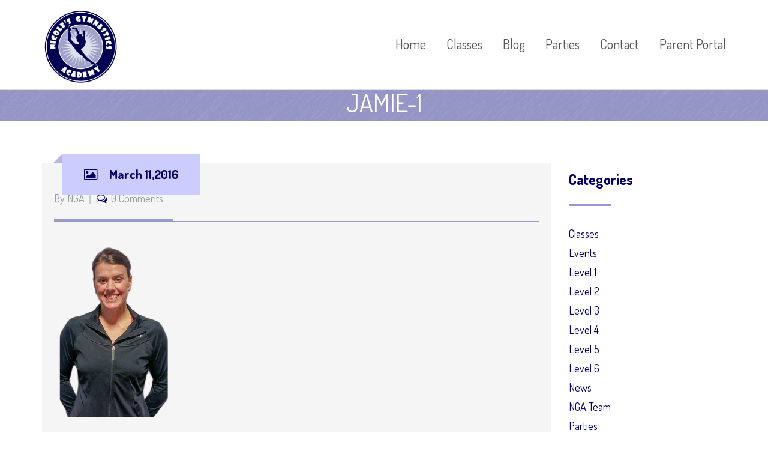

--- FILE ---
content_type: text/html; charset=UTF-8
request_url: https://nicolesgymnasticsacademy.com/team/jamie-muniz/jamie-1/
body_size: 59657
content:
<!DOCTYPE html>
<html lang="en-US">
<head>
	<!-- Global site tag (gtag.js) - Google Analytics -->
<script async src="https://www.googletagmanager.com/gtag/js?id=UA-38644085-20"></script>
<script>
  window.dataLayer = window.dataLayer || [];
  function gtag(){dataLayer.push(arguments);}
  gtag('js', new Date());

  gtag('config', 'UA-38644085-20');
</script>

<meta charset="UTF-8" />
<meta name="viewport" content="width=device-width" />
<link rel="profile" href="https://gmpg.org/xfn/11" />
<link rel="pingback" href="https://nicolesgymnasticsacademy.com/xmlrpc.php" />
<!--[if lt IE 9]>
<script src="https://nicolesgymnasticsacademy.com/wp-content/themes/NGA/js/html5.js" type="text/javascript"></script>
<![endif]-->
<meta name='robots' content='index, follow, max-image-preview:large, max-snippet:-1, max-video-preview:-1' />

	<!-- This site is optimized with the Yoast SEO plugin v23.6 - https://yoast.com/wordpress/plugins/seo/ -->
	<title>Jamie-1 - Nicole&#039;s Gymnastics Academy</title>
	<link rel="canonical" href="https://nicolesgymnasticsacademy.com/team/jamie-muniz/jamie-1/" />
	<meta property="og:locale" content="en_US" />
	<meta property="og:type" content="article" />
	<meta property="og:title" content="Jamie-1 - Nicole&#039;s Gymnastics Academy" />
	<meta property="og:url" content="https://nicolesgymnasticsacademy.com/team/jamie-muniz/jamie-1/" />
	<meta property="og:site_name" content="Nicole&#039;s Gymnastics Academy" />
	<meta property="article:modified_time" content="2018-08-01T20:30:52+00:00" />
	<meta property="og:image" content="https://nicolesgymnasticsacademy.com/team/jamie-muniz/jamie-1" />
	<meta property="og:image:width" content="531" />
	<meta property="og:image:height" content="800" />
	<meta property="og:image:type" content="image/png" />
	<meta name="twitter:card" content="summary_large_image" />
	<script type="application/ld+json" class="yoast-schema-graph">{"@context":"https://schema.org","@graph":[{"@type":"WebPage","@id":"https://nicolesgymnasticsacademy.com/team/jamie-muniz/jamie-1/","url":"https://nicolesgymnasticsacademy.com/team/jamie-muniz/jamie-1/","name":"Jamie-1 - Nicole&#039;s Gymnastics Academy","isPartOf":{"@id":"https://nicolesgymnasticsacademy.com/#website"},"primaryImageOfPage":{"@id":"https://nicolesgymnasticsacademy.com/team/jamie-muniz/jamie-1/#primaryimage"},"image":{"@id":"https://nicolesgymnasticsacademy.com/team/jamie-muniz/jamie-1/#primaryimage"},"thumbnailUrl":"https://nicolesgymnasticsacademy.com/wp-content/uploads/2015/04/Jamie-1.png","datePublished":"2016-03-11T14:23:55+00:00","dateModified":"2018-08-01T20:30:52+00:00","breadcrumb":{"@id":"https://nicolesgymnasticsacademy.com/team/jamie-muniz/jamie-1/#breadcrumb"},"inLanguage":"en-US","potentialAction":[{"@type":"ReadAction","target":["https://nicolesgymnasticsacademy.com/team/jamie-muniz/jamie-1/"]}]},{"@type":"ImageObject","inLanguage":"en-US","@id":"https://nicolesgymnasticsacademy.com/team/jamie-muniz/jamie-1/#primaryimage","url":"https://nicolesgymnasticsacademy.com/wp-content/uploads/2015/04/Jamie-1.png","contentUrl":"https://nicolesgymnasticsacademy.com/wp-content/uploads/2015/04/Jamie-1.png","width":531,"height":800,"caption":"Coach Jamie"},{"@type":"BreadcrumbList","@id":"https://nicolesgymnasticsacademy.com/team/jamie-muniz/jamie-1/#breadcrumb","itemListElement":[{"@type":"ListItem","position":1,"name":"Home","item":"https://nicolesgymnasticsacademy.com/"},{"@type":"ListItem","position":2,"name":"Jamie Muniz","item":"https://nicolesgymnasticsacademy.com/team/jamie-muniz/"},{"@type":"ListItem","position":3,"name":"Jamie-1"}]},{"@type":"WebSite","@id":"https://nicolesgymnasticsacademy.com/#website","url":"https://nicolesgymnasticsacademy.com/","name":"Nicole&#039;s Gymnastics Academy","description":"Enid, Oklahoma&#039;s premier gym.","publisher":{"@id":"https://nicolesgymnasticsacademy.com/#organization"},"potentialAction":[{"@type":"SearchAction","target":{"@type":"EntryPoint","urlTemplate":"https://nicolesgymnasticsacademy.com/?s={search_term_string}"},"query-input":{"@type":"PropertyValueSpecification","valueRequired":true,"valueName":"search_term_string"}}],"inLanguage":"en-US"},{"@type":"Organization","@id":"https://nicolesgymnasticsacademy.com/#organization","name":"Nicole's Gymnastics Academy","url":"https://nicolesgymnasticsacademy.com/","logo":{"@type":"ImageObject","inLanguage":"en-US","@id":"https://nicolesgymnasticsacademy.com/#/schema/logo/image/","url":"https://nicolesgymnasticsacademy.com/wp-content/uploads/2015/10/NGA-logo.png","contentUrl":"https://nicolesgymnasticsacademy.com/wp-content/uploads/2015/10/NGA-logo.png","width":400,"height":400,"caption":"Nicole's Gymnastics Academy"},"image":{"@id":"https://nicolesgymnasticsacademy.com/#/schema/logo/image/"}}]}</script>
	<!-- / Yoast SEO plugin. -->


<link rel='dns-prefetch' href='//fonts.googleapis.com' />
<link rel="alternate" type="application/rss+xml" title="Nicole&#039;s Gymnastics Academy &raquo; Feed" href="https://nicolesgymnasticsacademy.com/feed/" />
<link rel="alternate" type="application/rss+xml" title="Nicole&#039;s Gymnastics Academy &raquo; Comments Feed" href="https://nicolesgymnasticsacademy.com/comments/feed/" />
<script type="text/javascript">
/* <![CDATA[ */
window._wpemojiSettings = {"baseUrl":"https:\/\/s.w.org\/images\/core\/emoji\/15.0.3\/72x72\/","ext":".png","svgUrl":"https:\/\/s.w.org\/images\/core\/emoji\/15.0.3\/svg\/","svgExt":".svg","source":{"concatemoji":"https:\/\/nicolesgymnasticsacademy.com\/wp-includes\/js\/wp-emoji-release.min.js?ver=6.5.7"}};
/*! This file is auto-generated */
!function(i,n){var o,s,e;function c(e){try{var t={supportTests:e,timestamp:(new Date).valueOf()};sessionStorage.setItem(o,JSON.stringify(t))}catch(e){}}function p(e,t,n){e.clearRect(0,0,e.canvas.width,e.canvas.height),e.fillText(t,0,0);var t=new Uint32Array(e.getImageData(0,0,e.canvas.width,e.canvas.height).data),r=(e.clearRect(0,0,e.canvas.width,e.canvas.height),e.fillText(n,0,0),new Uint32Array(e.getImageData(0,0,e.canvas.width,e.canvas.height).data));return t.every(function(e,t){return e===r[t]})}function u(e,t,n){switch(t){case"flag":return n(e,"\ud83c\udff3\ufe0f\u200d\u26a7\ufe0f","\ud83c\udff3\ufe0f\u200b\u26a7\ufe0f")?!1:!n(e,"\ud83c\uddfa\ud83c\uddf3","\ud83c\uddfa\u200b\ud83c\uddf3")&&!n(e,"\ud83c\udff4\udb40\udc67\udb40\udc62\udb40\udc65\udb40\udc6e\udb40\udc67\udb40\udc7f","\ud83c\udff4\u200b\udb40\udc67\u200b\udb40\udc62\u200b\udb40\udc65\u200b\udb40\udc6e\u200b\udb40\udc67\u200b\udb40\udc7f");case"emoji":return!n(e,"\ud83d\udc26\u200d\u2b1b","\ud83d\udc26\u200b\u2b1b")}return!1}function f(e,t,n){var r="undefined"!=typeof WorkerGlobalScope&&self instanceof WorkerGlobalScope?new OffscreenCanvas(300,150):i.createElement("canvas"),a=r.getContext("2d",{willReadFrequently:!0}),o=(a.textBaseline="top",a.font="600 32px Arial",{});return e.forEach(function(e){o[e]=t(a,e,n)}),o}function t(e){var t=i.createElement("script");t.src=e,t.defer=!0,i.head.appendChild(t)}"undefined"!=typeof Promise&&(o="wpEmojiSettingsSupports",s=["flag","emoji"],n.supports={everything:!0,everythingExceptFlag:!0},e=new Promise(function(e){i.addEventListener("DOMContentLoaded",e,{once:!0})}),new Promise(function(t){var n=function(){try{var e=JSON.parse(sessionStorage.getItem(o));if("object"==typeof e&&"number"==typeof e.timestamp&&(new Date).valueOf()<e.timestamp+604800&&"object"==typeof e.supportTests)return e.supportTests}catch(e){}return null}();if(!n){if("undefined"!=typeof Worker&&"undefined"!=typeof OffscreenCanvas&&"undefined"!=typeof URL&&URL.createObjectURL&&"undefined"!=typeof Blob)try{var e="postMessage("+f.toString()+"("+[JSON.stringify(s),u.toString(),p.toString()].join(",")+"));",r=new Blob([e],{type:"text/javascript"}),a=new Worker(URL.createObjectURL(r),{name:"wpTestEmojiSupports"});return void(a.onmessage=function(e){c(n=e.data),a.terminate(),t(n)})}catch(e){}c(n=f(s,u,p))}t(n)}).then(function(e){for(var t in e)n.supports[t]=e[t],n.supports.everything=n.supports.everything&&n.supports[t],"flag"!==t&&(n.supports.everythingExceptFlag=n.supports.everythingExceptFlag&&n.supports[t]);n.supports.everythingExceptFlag=n.supports.everythingExceptFlag&&!n.supports.flag,n.DOMReady=!1,n.readyCallback=function(){n.DOMReady=!0}}).then(function(){return e}).then(function(){var e;n.supports.everything||(n.readyCallback(),(e=n.source||{}).concatemoji?t(e.concatemoji):e.wpemoji&&e.twemoji&&(t(e.twemoji),t(e.wpemoji)))}))}((window,document),window._wpemojiSettings);
/* ]]> */
</script>
<style id='wp-emoji-styles-inline-css' type='text/css'>

	img.wp-smiley, img.emoji {
		display: inline !important;
		border: none !important;
		box-shadow: none !important;
		height: 1em !important;
		width: 1em !important;
		margin: 0 0.07em !important;
		vertical-align: -0.1em !important;
		background: none !important;
		padding: 0 !important;
	}
</style>
<link rel='stylesheet' id='wp-block-library-css' href='https://nicolesgymnasticsacademy.com/wp-includes/css/dist/block-library/style.min.css?ver=6.5.7' type='text/css' media='all' />
<style id='classic-theme-styles-inline-css' type='text/css'>
/*! This file is auto-generated */
.wp-block-button__link{color:#fff;background-color:#32373c;border-radius:9999px;box-shadow:none;text-decoration:none;padding:calc(.667em + 2px) calc(1.333em + 2px);font-size:1.125em}.wp-block-file__button{background:#32373c;color:#fff;text-decoration:none}
</style>
<style id='global-styles-inline-css' type='text/css'>
body{--wp--preset--color--black: #000000;--wp--preset--color--cyan-bluish-gray: #abb8c3;--wp--preset--color--white: #ffffff;--wp--preset--color--pale-pink: #f78da7;--wp--preset--color--vivid-red: #cf2e2e;--wp--preset--color--luminous-vivid-orange: #ff6900;--wp--preset--color--luminous-vivid-amber: #fcb900;--wp--preset--color--light-green-cyan: #7bdcb5;--wp--preset--color--vivid-green-cyan: #00d084;--wp--preset--color--pale-cyan-blue: #8ed1fc;--wp--preset--color--vivid-cyan-blue: #0693e3;--wp--preset--color--vivid-purple: #9b51e0;--wp--preset--gradient--vivid-cyan-blue-to-vivid-purple: linear-gradient(135deg,rgba(6,147,227,1) 0%,rgb(155,81,224) 100%);--wp--preset--gradient--light-green-cyan-to-vivid-green-cyan: linear-gradient(135deg,rgb(122,220,180) 0%,rgb(0,208,130) 100%);--wp--preset--gradient--luminous-vivid-amber-to-luminous-vivid-orange: linear-gradient(135deg,rgba(252,185,0,1) 0%,rgba(255,105,0,1) 100%);--wp--preset--gradient--luminous-vivid-orange-to-vivid-red: linear-gradient(135deg,rgba(255,105,0,1) 0%,rgb(207,46,46) 100%);--wp--preset--gradient--very-light-gray-to-cyan-bluish-gray: linear-gradient(135deg,rgb(238,238,238) 0%,rgb(169,184,195) 100%);--wp--preset--gradient--cool-to-warm-spectrum: linear-gradient(135deg,rgb(74,234,220) 0%,rgb(151,120,209) 20%,rgb(207,42,186) 40%,rgb(238,44,130) 60%,rgb(251,105,98) 80%,rgb(254,248,76) 100%);--wp--preset--gradient--blush-light-purple: linear-gradient(135deg,rgb(255,206,236) 0%,rgb(152,150,240) 100%);--wp--preset--gradient--blush-bordeaux: linear-gradient(135deg,rgb(254,205,165) 0%,rgb(254,45,45) 50%,rgb(107,0,62) 100%);--wp--preset--gradient--luminous-dusk: linear-gradient(135deg,rgb(255,203,112) 0%,rgb(199,81,192) 50%,rgb(65,88,208) 100%);--wp--preset--gradient--pale-ocean: linear-gradient(135deg,rgb(255,245,203) 0%,rgb(182,227,212) 50%,rgb(51,167,181) 100%);--wp--preset--gradient--electric-grass: linear-gradient(135deg,rgb(202,248,128) 0%,rgb(113,206,126) 100%);--wp--preset--gradient--midnight: linear-gradient(135deg,rgb(2,3,129) 0%,rgb(40,116,252) 100%);--wp--preset--font-size--small: 13px;--wp--preset--font-size--medium: 20px;--wp--preset--font-size--large: 36px;--wp--preset--font-size--x-large: 42px;--wp--preset--spacing--20: 0.44rem;--wp--preset--spacing--30: 0.67rem;--wp--preset--spacing--40: 1rem;--wp--preset--spacing--50: 1.5rem;--wp--preset--spacing--60: 2.25rem;--wp--preset--spacing--70: 3.38rem;--wp--preset--spacing--80: 5.06rem;--wp--preset--shadow--natural: 6px 6px 9px rgba(0, 0, 0, 0.2);--wp--preset--shadow--deep: 12px 12px 50px rgba(0, 0, 0, 0.4);--wp--preset--shadow--sharp: 6px 6px 0px rgba(0, 0, 0, 0.2);--wp--preset--shadow--outlined: 6px 6px 0px -3px rgba(255, 255, 255, 1), 6px 6px rgba(0, 0, 0, 1);--wp--preset--shadow--crisp: 6px 6px 0px rgba(0, 0, 0, 1);}:where(.is-layout-flex){gap: 0.5em;}:where(.is-layout-grid){gap: 0.5em;}body .is-layout-flex{display: flex;}body .is-layout-flex{flex-wrap: wrap;align-items: center;}body .is-layout-flex > *{margin: 0;}body .is-layout-grid{display: grid;}body .is-layout-grid > *{margin: 0;}:where(.wp-block-columns.is-layout-flex){gap: 2em;}:where(.wp-block-columns.is-layout-grid){gap: 2em;}:where(.wp-block-post-template.is-layout-flex){gap: 1.25em;}:where(.wp-block-post-template.is-layout-grid){gap: 1.25em;}.has-black-color{color: var(--wp--preset--color--black) !important;}.has-cyan-bluish-gray-color{color: var(--wp--preset--color--cyan-bluish-gray) !important;}.has-white-color{color: var(--wp--preset--color--white) !important;}.has-pale-pink-color{color: var(--wp--preset--color--pale-pink) !important;}.has-vivid-red-color{color: var(--wp--preset--color--vivid-red) !important;}.has-luminous-vivid-orange-color{color: var(--wp--preset--color--luminous-vivid-orange) !important;}.has-luminous-vivid-amber-color{color: var(--wp--preset--color--luminous-vivid-amber) !important;}.has-light-green-cyan-color{color: var(--wp--preset--color--light-green-cyan) !important;}.has-vivid-green-cyan-color{color: var(--wp--preset--color--vivid-green-cyan) !important;}.has-pale-cyan-blue-color{color: var(--wp--preset--color--pale-cyan-blue) !important;}.has-vivid-cyan-blue-color{color: var(--wp--preset--color--vivid-cyan-blue) !important;}.has-vivid-purple-color{color: var(--wp--preset--color--vivid-purple) !important;}.has-black-background-color{background-color: var(--wp--preset--color--black) !important;}.has-cyan-bluish-gray-background-color{background-color: var(--wp--preset--color--cyan-bluish-gray) !important;}.has-white-background-color{background-color: var(--wp--preset--color--white) !important;}.has-pale-pink-background-color{background-color: var(--wp--preset--color--pale-pink) !important;}.has-vivid-red-background-color{background-color: var(--wp--preset--color--vivid-red) !important;}.has-luminous-vivid-orange-background-color{background-color: var(--wp--preset--color--luminous-vivid-orange) !important;}.has-luminous-vivid-amber-background-color{background-color: var(--wp--preset--color--luminous-vivid-amber) !important;}.has-light-green-cyan-background-color{background-color: var(--wp--preset--color--light-green-cyan) !important;}.has-vivid-green-cyan-background-color{background-color: var(--wp--preset--color--vivid-green-cyan) !important;}.has-pale-cyan-blue-background-color{background-color: var(--wp--preset--color--pale-cyan-blue) !important;}.has-vivid-cyan-blue-background-color{background-color: var(--wp--preset--color--vivid-cyan-blue) !important;}.has-vivid-purple-background-color{background-color: var(--wp--preset--color--vivid-purple) !important;}.has-black-border-color{border-color: var(--wp--preset--color--black) !important;}.has-cyan-bluish-gray-border-color{border-color: var(--wp--preset--color--cyan-bluish-gray) !important;}.has-white-border-color{border-color: var(--wp--preset--color--white) !important;}.has-pale-pink-border-color{border-color: var(--wp--preset--color--pale-pink) !important;}.has-vivid-red-border-color{border-color: var(--wp--preset--color--vivid-red) !important;}.has-luminous-vivid-orange-border-color{border-color: var(--wp--preset--color--luminous-vivid-orange) !important;}.has-luminous-vivid-amber-border-color{border-color: var(--wp--preset--color--luminous-vivid-amber) !important;}.has-light-green-cyan-border-color{border-color: var(--wp--preset--color--light-green-cyan) !important;}.has-vivid-green-cyan-border-color{border-color: var(--wp--preset--color--vivid-green-cyan) !important;}.has-pale-cyan-blue-border-color{border-color: var(--wp--preset--color--pale-cyan-blue) !important;}.has-vivid-cyan-blue-border-color{border-color: var(--wp--preset--color--vivid-cyan-blue) !important;}.has-vivid-purple-border-color{border-color: var(--wp--preset--color--vivid-purple) !important;}.has-vivid-cyan-blue-to-vivid-purple-gradient-background{background: var(--wp--preset--gradient--vivid-cyan-blue-to-vivid-purple) !important;}.has-light-green-cyan-to-vivid-green-cyan-gradient-background{background: var(--wp--preset--gradient--light-green-cyan-to-vivid-green-cyan) !important;}.has-luminous-vivid-amber-to-luminous-vivid-orange-gradient-background{background: var(--wp--preset--gradient--luminous-vivid-amber-to-luminous-vivid-orange) !important;}.has-luminous-vivid-orange-to-vivid-red-gradient-background{background: var(--wp--preset--gradient--luminous-vivid-orange-to-vivid-red) !important;}.has-very-light-gray-to-cyan-bluish-gray-gradient-background{background: var(--wp--preset--gradient--very-light-gray-to-cyan-bluish-gray) !important;}.has-cool-to-warm-spectrum-gradient-background{background: var(--wp--preset--gradient--cool-to-warm-spectrum) !important;}.has-blush-light-purple-gradient-background{background: var(--wp--preset--gradient--blush-light-purple) !important;}.has-blush-bordeaux-gradient-background{background: var(--wp--preset--gradient--blush-bordeaux) !important;}.has-luminous-dusk-gradient-background{background: var(--wp--preset--gradient--luminous-dusk) !important;}.has-pale-ocean-gradient-background{background: var(--wp--preset--gradient--pale-ocean) !important;}.has-electric-grass-gradient-background{background: var(--wp--preset--gradient--electric-grass) !important;}.has-midnight-gradient-background{background: var(--wp--preset--gradient--midnight) !important;}.has-small-font-size{font-size: var(--wp--preset--font-size--small) !important;}.has-medium-font-size{font-size: var(--wp--preset--font-size--medium) !important;}.has-large-font-size{font-size: var(--wp--preset--font-size--large) !important;}.has-x-large-font-size{font-size: var(--wp--preset--font-size--x-large) !important;}
.wp-block-navigation a:where(:not(.wp-element-button)){color: inherit;}
:where(.wp-block-post-template.is-layout-flex){gap: 1.25em;}:where(.wp-block-post-template.is-layout-grid){gap: 1.25em;}
:where(.wp-block-columns.is-layout-flex){gap: 2em;}:where(.wp-block-columns.is-layout-grid){gap: 2em;}
.wp-block-pullquote{font-size: 1.5em;line-height: 1.6;}
</style>
<link rel='stylesheet' id='cms-plugin-stylesheet-css' href='https://nicolesgymnasticsacademy.com/wp-content/plugins/cmssuperheroes/assets/css/cms-style.css?ver=6.5.7' type='text/css' media='all' />
<link rel='stylesheet' id='contact-form-7-css' href='https://nicolesgymnasticsacademy.com/wp-content/plugins/contact-form-7/includes/css/styles.css?ver=5.9.8' type='text/css' media='all' />
<link rel='stylesheet' id='essential-grid-plugin-settings-css' href='https://nicolesgymnasticsacademy.com/wp-content/plugins/essential-grid/public/assets/css/settings.css?ver=2.2.4' type='text/css' media='all' />
<link rel='stylesheet' id='tp-open-sans-css' href='https://fonts.googleapis.com/css?family=Open+Sans%3A300%2C400%2C600%2C700%2C800&#038;ver=6.5.7' type='text/css' media='all' />
<link rel='stylesheet' id='tp-raleway-css' href='https://fonts.googleapis.com/css?family=Raleway%3A100%2C200%2C300%2C400%2C500%2C600%2C700%2C800%2C900&#038;ver=6.5.7' type='text/css' media='all' />
<link rel='stylesheet' id='tp-droid-serif-css' href='https://fonts.googleapis.com/css?family=Droid+Serif%3A400%2C700&#038;ver=6.5.7' type='text/css' media='all' />
<link rel='stylesheet' id='tp-fontello-css' href='https://nicolesgymnasticsacademy.com/wp-content/plugins/essential-grid/public/assets/font/fontello/css/fontello.css?ver=2.2.4' type='text/css' media='all' />
<link rel='stylesheet' id='timetable_sf_style-css' href='https://nicolesgymnasticsacademy.com/wp-content/plugins/timetable/style/superfish.css?ver=6.5.7' type='text/css' media='all' />
<link rel='stylesheet' id='timetable_style-css' href='https://nicolesgymnasticsacademy.com/wp-content/plugins/timetable/style/style.css?ver=6.5.7' type='text/css' media='all' />
<link rel='stylesheet' id='timetable_event_template-css' href='https://nicolesgymnasticsacademy.com/wp-content/plugins/timetable/style/event_template.css?ver=6.5.7' type='text/css' media='all' />
<link rel='stylesheet' id='timetable_responsive_style-css' href='https://nicolesgymnasticsacademy.com/wp-content/plugins/timetable/style/responsive.css?ver=6.5.7' type='text/css' media='all' />
<link rel='stylesheet' id='timetable_font_lato-css' href='//fonts.googleapis.com/css?family=Lato%3A400%2C700&#038;ver=6.5.7' type='text/css' media='all' />
<link rel='stylesheet' id='cmssuperheroes-bootstrap-css' href='https://nicolesgymnasticsacademy.com/wp-content/themes/NGA/assets/css/bootstrap.min.css?ver=3.3.2' type='text/css' media='all' />
<link rel='stylesheet' id='cmssuperheroes-font-awesome-css' href='https://nicolesgymnasticsacademy.com/wp-content/themes/NGA/assets/css/font-awesome.min.css?ver=4.3.0' type='text/css' media='all' />
<link rel='stylesheet' id='cmssuperheroes-font-ionicons-css' href='https://nicolesgymnasticsacademy.com/wp-content/themes/NGA/assets/css/ionicons.min.css?ver=2.0.1' type='text/css' media='all' />
<link rel='stylesheet' id='cmssuperheroes-pe-icon-css' href='https://nicolesgymnasticsacademy.com/wp-content/themes/NGA/assets/css/pe-icon-7-stroke.css?ver=1.0.1' type='text/css' media='all' />
<link rel='stylesheet' id='cmssuperheroes-style-css' href='https://nicolesgymnasticsacademy.com/wp-content/themes/NGA/style.css?ver=6.5.7' type='text/css' media='all' />
<!--[if lt IE 9]>
<link rel='stylesheet' id='twentytwelve-ie-css' href='https://nicolesgymnasticsacademy.com/wp-content/themes/NGA/assets/css/ie.css?ver=20121010' type='text/css' media='all' />
<![endif]-->
<link rel='stylesheet' id='cmssuperheroes-static-css' href='https://nicolesgymnasticsacademy.com/wp-content/themes/NGA/assets/css/static.css?ver=1.0.0' type='text/css' media='all' />
<link rel='stylesheet' id='widget_cart_search_scripts-css' href='https://nicolesgymnasticsacademy.com/wp-content/themes/NGA/inc/widgets/widgets.css?ver=6.5.7' type='text/css' media='all' />
<link rel='stylesheet' id='redux-google-fonts-smof_data-css' href='https://fonts.googleapis.com/css?family=Dosis%3A200%2C300%2C400%2C500%2C600%2C700%2C800%7CAmatic+SC%3A400%2C700&#038;subset=latin&#038;ver=1693607913' type='text/css' media='all' />
<script type="text/javascript" src="https://nicolesgymnasticsacademy.com/wp-includes/js/jquery/jquery.min.js?ver=3.7.1" id="jquery-core-js"></script>
<script type="text/javascript" src="https://nicolesgymnasticsacademy.com/wp-includes/js/jquery/jquery-migrate.min.js?ver=3.4.1" id="jquery-migrate-js"></script>
<script type="text/javascript" src="//nicolesgymnasticsacademy.com/wp-content/plugins/revslider/sr6/assets/js/rbtools.min.js?ver=6.7.14" async id="tp-tools-js"></script>
<script type="text/javascript" src="//nicolesgymnasticsacademy.com/wp-content/plugins/revslider/sr6/assets/js/rs6.min.js?ver=6.7.14" async id="revmin-js"></script>
<script type="text/javascript" src="https://nicolesgymnasticsacademy.com/wp-content/themes/NGA/assets/js/bootstrap.min.js?ver=3.3.2" id="cmssuperheroes-bootstrap-js"></script>
<script type="text/javascript" src="https://nicolesgymnasticsacademy.com/wp-content/themes/NGA/inc/widgets/widgets.js?ver=6.5.7" id="widget_cart_search_scripts-js"></script>
<link rel="https://api.w.org/" href="https://nicolesgymnasticsacademy.com/wp-json/" /><link rel="alternate" type="application/json" href="https://nicolesgymnasticsacademy.com/wp-json/wp/v2/media/3011" /><link rel="EditURI" type="application/rsd+xml" title="RSD" href="https://nicolesgymnasticsacademy.com/xmlrpc.php?rsd" />
<meta name="generator" content="WordPress 6.5.7" />
<link rel='shortlink' href='https://nicolesgymnasticsacademy.com/?p=3011' />
<link rel="alternate" type="application/json+oembed" href="https://nicolesgymnasticsacademy.com/wp-json/oembed/1.0/embed?url=https%3A%2F%2Fnicolesgymnasticsacademy.com%2Fteam%2Fjamie-muniz%2Fjamie-1%2F" />
<link rel="alternate" type="text/xml+oembed" href="https://nicolesgymnasticsacademy.com/wp-json/oembed/1.0/embed?url=https%3A%2F%2Fnicolesgymnasticsacademy.com%2Fteam%2Fjamie-muniz%2Fjamie-1%2F&#038;format=xml" />
<style type="text/css" data-type="cms_shortcodes-custom-css"></style><meta name="generator" content="Powered by WPBakery Page Builder - drag and drop page builder for WordPress."/>
<meta name="generator" content="Powered by Slider Revolution 6.7.14 - responsive, Mobile-Friendly Slider Plugin for WordPress with comfortable drag and drop interface." />
<script>function setREVStartSize(e){
			//window.requestAnimationFrame(function() {
				window.RSIW = window.RSIW===undefined ? window.innerWidth : window.RSIW;
				window.RSIH = window.RSIH===undefined ? window.innerHeight : window.RSIH;
				try {
					var pw = document.getElementById(e.c).parentNode.offsetWidth,
						newh;
					pw = pw===0 || isNaN(pw) || (e.l=="fullwidth" || e.layout=="fullwidth") ? window.RSIW : pw;
					e.tabw = e.tabw===undefined ? 0 : parseInt(e.tabw);
					e.thumbw = e.thumbw===undefined ? 0 : parseInt(e.thumbw);
					e.tabh = e.tabh===undefined ? 0 : parseInt(e.tabh);
					e.thumbh = e.thumbh===undefined ? 0 : parseInt(e.thumbh);
					e.tabhide = e.tabhide===undefined ? 0 : parseInt(e.tabhide);
					e.thumbhide = e.thumbhide===undefined ? 0 : parseInt(e.thumbhide);
					e.mh = e.mh===undefined || e.mh=="" || e.mh==="auto" ? 0 : parseInt(e.mh,0);
					if(e.layout==="fullscreen" || e.l==="fullscreen")
						newh = Math.max(e.mh,window.RSIH);
					else{
						e.gw = Array.isArray(e.gw) ? e.gw : [e.gw];
						for (var i in e.rl) if (e.gw[i]===undefined || e.gw[i]===0) e.gw[i] = e.gw[i-1];
						e.gh = e.el===undefined || e.el==="" || (Array.isArray(e.el) && e.el.length==0)? e.gh : e.el;
						e.gh = Array.isArray(e.gh) ? e.gh : [e.gh];
						for (var i in e.rl) if (e.gh[i]===undefined || e.gh[i]===0) e.gh[i] = e.gh[i-1];
											
						var nl = new Array(e.rl.length),
							ix = 0,
							sl;
						e.tabw = e.tabhide>=pw ? 0 : e.tabw;
						e.thumbw = e.thumbhide>=pw ? 0 : e.thumbw;
						e.tabh = e.tabhide>=pw ? 0 : e.tabh;
						e.thumbh = e.thumbhide>=pw ? 0 : e.thumbh;
						for (var i in e.rl) nl[i] = e.rl[i]<window.RSIW ? 0 : e.rl[i];
						sl = nl[0];
						for (var i in nl) if (sl>nl[i] && nl[i]>0) { sl = nl[i]; ix=i;}
						var m = pw>(e.gw[ix]+e.tabw+e.thumbw) ? 1 : (pw-(e.tabw+e.thumbw)) / (e.gw[ix]);
						newh =  (e.gh[ix] * m) + (e.tabh + e.thumbh);
					}
					var el = document.getElementById(e.c);
					if (el!==null && el) el.style.height = newh+"px";
					el = document.getElementById(e.c+"_wrapper");
					if (el!==null && el) {
						el.style.height = newh+"px";
						el.style.display = "block";
					}
				} catch(e){
					console.log("Failure at Presize of Slider:" + e)
				}
			//});
		  };</script>
		<style type="text/css" id="wp-custom-css">
			#page-default {
    margin-right: 0px !important;
    margin-left: 0px !important;
    width: 100% !important;

}

.entry-content .wpb_row .cms-overlay-color {
    position: absolute;
    height: 100%;
    width: 100%;
    top: 0;
    left: 0;
	display:none;
}
.wpcf7-form {
    color: white;
}

		</style>
		<style type="text/css" title="dynamic-css" class="options-output">.page-title{background-color:#9999cc;background-repeat:no-repeat;background-size:cover;background-position:center center;background-image:url('https://nicolesgymnasticsacademy.com/wp-content/themes/NGA/assets/images/bg-vector-lg.png');}.page-title #page-title-text h1{font-family:Dosis;text-align:center;line-height:42px;font-weight:normal;font-style:normal;color:#fff;font-size:42px;}footer #cshero-footer-top{background-color:#9999cc;background-repeat:repeat;background-size:contain;background-position:center center;background-image:url('https://nicolesgymnasticsacademy.com/wp-content/themes/NGA/assets/images/bg-vector-lg.png');}a{color:#000066;}a:hover{color:#9c9c9c;}body{font-family:Dosis;line-height:26px;font-weight:normal;font-style:normal;color:#9c9c9c;font-size:18px;}body h1{font-family:"Amatic SC";line-height:72px;font-weight:normal;font-style:normal;color:#9999cc;font-size:62px;}body h2{font-family:"Amatic SC";line-height:58px;font-weight:normal;font-style:normal;color:#9999cc;font-size:53px;}body h3{font-family:"Amatic SC";line-height:54px;font-weight:normal;font-style:normal;color:#9999cc;font-size:48px;}body h4{font-family:Dosis;line-height:34px;font-weight:normal;font-style:normal;font-size:34px;}body h5{font-family:Dosis;line-height:26px;font-weight:normal;font-style:normal;font-size:24px;}body h6{font-family:Dosis;line-height:18px;font-weight:normal;font-style:normal;font-size:14px;}</style><noscript><style> .wpb_animate_when_almost_visible { opacity: 1; }</style></noscript></head>
<body data-rsssl=1 class="attachment attachment-template-default single single-attachment postid-3011 attachmentid-3011 attachment-png wpb-js-composer js-comp-ver-6.3.0 vc_responsive">
<div id="page" class="cs-wide">
	<header id="masthead" class="site-header lol" role="banner">
		<div id="cshero-header" class="cshero-main-header no-sticky   ">
    <div class="container">
        <div class="row">
            <div id="cshero-header-logo" class="col-xs-12 col-sm-3 col-md-3 col-lg-3">
                <a href="https://nicolesgymnasticsacademy.com"><img alt="" src="https://nicolesgymnasticsacademy.com/wp-content/uploads/2015/10/NGA-logo.png"></a>
            </div>
            <div id="cshero-header-navigation" class="col-xs-12 col-sm-9 col-md-9 col-lg-9">
                <nav id="site-navigation" class="main-navigation" role="navigation">
                    <div class="menu-main-menu-container"><ul id="menu-main-menu" class="nav-menu menu-main-menu"><li id="menu-item-2631" class="menu-item menu-item-type-post_type menu-item-object-page menu-item-home no_group menu-item-2631" data-depth="0"><a href="https://nicolesgymnasticsacademy.com/"><span class="menu-title">Home</span></a></li>
<li id="menu-item-2962" class="menu-item menu-item-type-post_type menu-item-object-page no_group menu-item-2962" data-depth="0"><a href="https://nicolesgymnasticsacademy.com/availability-and-pricing/"><span class="menu-title">Classes</span></a></li>
<li id="menu-item-2641" class="menu-item menu-item-type-post_type menu-item-object-page no_group menu-item-2641" data-depth="0"><a href="https://nicolesgymnasticsacademy.com/nga-blog/"><span class="menu-title">Blog</span></a></li>
<li id="menu-item-3283" class="menu-item menu-item-type-post_type menu-item-object-page no_group menu-item-3283" data-depth="0"><a href="https://nicolesgymnasticsacademy.com/parties/"><span class="menu-title">Parties</span></a></li>
<li id="menu-item-2638" class="menu-item menu-item-type-post_type menu-item-object-page no_group menu-item-2638" data-depth="0"><a href="https://nicolesgymnasticsacademy.com/contact/"><span class="menu-title">Contact</span></a></li>
<li id="menu-item-3386" class="menu-item menu-item-type-custom menu-item-object-custom menu-item-3386" data-depth="0"><a href="https://app.jackrabbitclass.com/jr3.0/ParentPortal/Login?orgId=520049"><span class="menu-title">Parent Portal</span></a></li>
</ul></div>                </nav>
            </div>
            <div id="cshero-menu-mobile" class="collapse navbar-collapse"><i class="pe-7s-menu"></i></div>
        </div>
    </div>
</div>
<!-- #site-navigation -->	</header><!-- #masthead -->
            <div id="page-title" class="page-title">
            <div class="container">
            <div class="row">
                                <div id="page-title-text" class="col-xs-12 col-sm-12 col-md-12 col-lg-12"><h1>Jamie-1</h1></div>
                                </div>
            </div>
        </div><!-- #page-title -->
        	<div id="main"><div class="container">
    <div class="row">
        <div id="primary" class="col-xs-12 col-sm-9 col-md-9 col-lg-9">
            <div id="content" role="main">

                
                    
<article id="post-3011" class="post-3011 attachment type-attachment status-inherit hentry">
	<div class="entry-blog entry-post">
		<div class="entry-header">
			<div class="entry-date">
				<div class="arow-date"></div>
				<i class="fa fa-image"></i>				<span>March 11,2016</span>
			</div>
		    <div class="entry-feature entry-feature-image"></div>
			<div class="entry-meta">    <ul>
        <li class="detail-author">By NGA</li>
                <li class="detail-comment"><i class="fa fa-comments-o"></i><a href="https://nicolesgymnasticsacademy.com/team/jamie-muniz/jamie-1/">0 Comments</a></li>
            </ul>
    </div>
		</div>
		<!-- .entry-header -->

		<div class="entry-content">
			<p class="attachment"><a href='https://nicolesgymnasticsacademy.com/wp-content/uploads/2015/04/Jamie-1.png'><img fetchpriority="high" decoding="async" width="199" height="300" src="https://nicolesgymnasticsacademy.com/wp-content/uploads/2015/04/Jamie-1-199x300.png" class="attachment-medium size-medium" alt="Coach Jamie" srcset="https://nicolesgymnasticsacademy.com/wp-content/uploads/2015/04/Jamie-1-199x300.png 199w, https://nicolesgymnasticsacademy.com/wp-content/uploads/2015/04/Jamie-1.png 531w" sizes="(max-width: 199px) 100vw, 199px" /></a></p>
		</div>
		<!-- .entry-content -->
		<!-- .entry-footer -->
	</div>
	<!-- .entry-blog -->
</article>
<!-- #post -->

                    	<nav class="navigation post-navigation" role="navigation">
		<div class="nav-links clearfix">
						
			</div><!-- .nav-links -->
	</nav><!-- .navigation -->
	
                    
<div id="comments" class="comments-area">
		
	
</div><!-- #comments -->

                
            </div><!-- #content -->
        </div><!-- #primary -->
        <div class="col-xs-12 col-sm-3 col-md-3 col-lg-3">
            
			<div id="secondary" class="widget-area" role="complementary">
			<aside id="categories-2" class="widget widget_categories"><h3 class="wg-title">Categories</h3>
			<ul>
					<li class="cat-item cat-item-46"><a href="https://nicolesgymnasticsacademy.com/category/classes/">Classes</a>
</li>
	<li class="cat-item cat-item-39"><a href="https://nicolesgymnasticsacademy.com/category/events/">Events</a>
</li>
	<li class="cat-item cat-item-53"><a href="https://nicolesgymnasticsacademy.com/category/level-1/">Level 1</a>
</li>
	<li class="cat-item cat-item-54"><a href="https://nicolesgymnasticsacademy.com/category/level-2/">Level 2</a>
</li>
	<li class="cat-item cat-item-55"><a href="https://nicolesgymnasticsacademy.com/category/level-3/">Level 3</a>
</li>
	<li class="cat-item cat-item-52"><a href="https://nicolesgymnasticsacademy.com/category/level-4/">Level 4</a>
</li>
	<li class="cat-item cat-item-69"><a href="https://nicolesgymnasticsacademy.com/category/level-5/">Level 5</a>
</li>
	<li class="cat-item cat-item-101"><a href="https://nicolesgymnasticsacademy.com/category/level-6/">Level 6</a>
</li>
	<li class="cat-item cat-item-9"><a href="https://nicolesgymnasticsacademy.com/category/news/">News</a>
</li>
	<li class="cat-item cat-item-56"><a href="https://nicolesgymnasticsacademy.com/category/nga-team/">NGA Team</a>
</li>
	<li class="cat-item cat-item-60"><a href="https://nicolesgymnasticsacademy.com/category/parties/">Parties</a>
</li>
	<li class="cat-item cat-item-42"><a href="https://nicolesgymnasticsacademy.com/category/team/">Team</a>
</li>
	<li class="cat-item cat-item-1"><a href="https://nicolesgymnasticsacademy.com/category/uncategorized/">Uncategorized</a>
</li>
			</ul>

			</aside><aside id="tag_cloud-3" class="widget widget_tag_cloud"><h3 class="wg-title">Tags</h3><div class="tagcloud"><a href="https://nicolesgymnasticsacademy.com/tag/4th-of-july/" class="tag-cloud-link tag-link-106 tag-link-position-1" style="font-size: 8pt;" aria-label="4th of July (1 item)">4th of July</a>
<a href="https://nicolesgymnasticsacademy.com/tag/aau/" class="tag-cloud-link tag-link-75 tag-link-position-2" style="font-size: 10.423076923077pt;" aria-label="aau (2 items)">aau</a>
<a href="https://nicolesgymnasticsacademy.com/tag/awards/" class="tag-cloud-link tag-link-100 tag-link-position-3" style="font-size: 8pt;" aria-label="awards (1 item)">awards</a>
<a href="https://nicolesgymnasticsacademy.com/tag/break/" class="tag-cloud-link tag-link-111 tag-link-position-4" style="font-size: 8pt;" aria-label="break (1 item)">break</a>
<a href="https://nicolesgymnasticsacademy.com/tag/classes/" class="tag-cloud-link tag-link-80 tag-link-position-5" style="font-size: 13.384615384615pt;" aria-label="classes (4 items)">classes</a>
<a href="https://nicolesgymnasticsacademy.com/tag/competition/" class="tag-cloud-link tag-link-73 tag-link-position-6" style="font-size: 10.423076923077pt;" aria-label="competition (2 items)">competition</a>
<a href="https://nicolesgymnasticsacademy.com/tag/competitive-gymnastics/" class="tag-cloud-link tag-link-104 tag-link-position-7" style="font-size: 8pt;" aria-label="Competitive Gymnastics (1 item)">Competitive Gymnastics</a>
<a href="https://nicolesgymnasticsacademy.com/tag/enids-best/" class="tag-cloud-link tag-link-99 tag-link-position-8" style="font-size: 8pt;" aria-label="Enid&#039;s Best (1 item)">Enid&#039;s Best</a>
<a href="https://nicolesgymnasticsacademy.com/tag/enid-news-eagle/" class="tag-cloud-link tag-link-66 tag-link-position-9" style="font-size: 8pt;" aria-label="Enid News &amp; Eagle (1 item)">Enid News &amp; Eagle</a>
<a href="https://nicolesgymnasticsacademy.com/tag/enroll/" class="tag-cloud-link tag-link-90 tag-link-position-10" style="font-size: 8pt;" aria-label="enroll (1 item)">enroll</a>
<a href="https://nicolesgymnasticsacademy.com/tag/fall/" class="tag-cloud-link tag-link-108 tag-link-position-11" style="font-size: 8pt;" aria-label="fall (1 item)">fall</a>
<a href="https://nicolesgymnasticsacademy.com/tag/foam-pit/" class="tag-cloud-link tag-link-96 tag-link-position-12" style="font-size: 8pt;" aria-label="foam pit (1 item)">foam pit</a>
<a href="https://nicolesgymnasticsacademy.com/tag/future/" class="tag-cloud-link tag-link-94 tag-link-position-13" style="font-size: 8pt;" aria-label="future (1 item)">future</a>
<a href="https://nicolesgymnasticsacademy.com/tag/growing/" class="tag-cloud-link tag-link-95 tag-link-position-14" style="font-size: 8pt;" aria-label="growing (1 item)">growing</a>
<a href="https://nicolesgymnasticsacademy.com/tag/gymnastics/" class="tag-cloud-link tag-link-44 tag-link-position-15" style="font-size: 22pt;" aria-label="gymnastics (21 items)">gymnastics</a>
<a href="https://nicolesgymnasticsacademy.com/tag/happy-new-year/" class="tag-cloud-link tag-link-72 tag-link-position-16" style="font-size: 10.423076923077pt;" aria-label="happy new year (2 items)">happy new year</a>
<a href="https://nicolesgymnasticsacademy.com/tag/history/" class="tag-cloud-link tag-link-84 tag-link-position-17" style="font-size: 10.423076923077pt;" aria-label="history (2 items)">history</a>
<a href="https://nicolesgymnasticsacademy.com/tag/improvement/" class="tag-cloud-link tag-link-63 tag-link-position-18" style="font-size: 8pt;" aria-label="improvement (1 item)">improvement</a>
<a href="https://nicolesgymnasticsacademy.com/tag/june/" class="tag-cloud-link tag-link-88 tag-link-position-19" style="font-size: 8pt;" aria-label="june (1 item)">june</a>
<a href="https://nicolesgymnasticsacademy.com/tag/level-5/" class="tag-cloud-link tag-link-70 tag-link-position-20" style="font-size: 8pt;" aria-label="level 5 (1 item)">level 5</a>
<a href="https://nicolesgymnasticsacademy.com/tag/level-6/" class="tag-cloud-link tag-link-103 tag-link-position-21" style="font-size: 8pt;" aria-label="Level 6 (1 item)">Level 6</a>
<a href="https://nicolesgymnasticsacademy.com/tag/love/" class="tag-cloud-link tag-link-98 tag-link-position-22" style="font-size: 8pt;" aria-label="love (1 item)">love</a>
<a href="https://nicolesgymnasticsacademy.com/tag/meet/" class="tag-cloud-link tag-link-49 tag-link-position-23" style="font-size: 17.423076923077pt;" aria-label="meet (9 items)">meet</a>
<a href="https://nicolesgymnasticsacademy.com/tag/move/" class="tag-cloud-link tag-link-77 tag-link-position-24" style="font-size: 8pt;" aria-label="move (1 item)">move</a>
<a href="https://nicolesgymnasticsacademy.com/tag/new-space/" class="tag-cloud-link tag-link-91 tag-link-position-25" style="font-size: 8pt;" aria-label="new space (1 item)">new space</a>
<a href="https://nicolesgymnasticsacademy.com/tag/nga/" class="tag-cloud-link tag-link-51 tag-link-position-26" style="font-size: 17.423076923077pt;" aria-label="nga (9 items)">nga</a>
<a href="https://nicolesgymnasticsacademy.com/tag/nga-way/" class="tag-cloud-link tag-link-97 tag-link-position-27" style="font-size: 8pt;" aria-label="NGA way (1 item)">NGA way</a>
<a href="https://nicolesgymnasticsacademy.com/tag/no-class/" class="tag-cloud-link tag-link-105 tag-link-position-28" style="font-size: 8pt;" aria-label="no class (1 item)">no class</a>
<a href="https://nicolesgymnasticsacademy.com/tag/no-classes/" class="tag-cloud-link tag-link-110 tag-link-position-29" style="font-size: 10.423076923077pt;" aria-label="no classes (2 items)">no classes</a>
<a href="https://nicolesgymnasticsacademy.com/tag/norman/" class="tag-cloud-link tag-link-57 tag-link-position-30" style="font-size: 10.423076923077pt;" aria-label="norman (2 items)">norman</a>
<a href="https://nicolesgymnasticsacademy.com/tag/ou-meet/" class="tag-cloud-link tag-link-40 tag-link-position-31" style="font-size: 8pt;" aria-label="ou meet (1 item)">ou meet</a>
<a href="https://nicolesgymnasticsacademy.com/tag/performance/" class="tag-cloud-link tag-link-41 tag-link-position-32" style="font-size: 10.423076923077pt;" aria-label="performance (2 items)">performance</a>
<a href="https://nicolesgymnasticsacademy.com/tag/recital/" class="tag-cloud-link tag-link-67 tag-link-position-33" style="font-size: 10.423076923077pt;" aria-label="recital (2 items)">recital</a>
<a href="https://nicolesgymnasticsacademy.com/tag/red-white-and-blue/" class="tag-cloud-link tag-link-107 tag-link-position-34" style="font-size: 8pt;" aria-label="red white and blue (1 item)">red white and blue</a>
<a href="https://nicolesgymnasticsacademy.com/tag/registration/" class="tag-cloud-link tag-link-112 tag-link-position-35" style="font-size: 8pt;" aria-label="registration (1 item)">registration</a>
<a href="https://nicolesgymnasticsacademy.com/tag/schedule/" class="tag-cloud-link tag-link-81 tag-link-position-36" style="font-size: 10.423076923077pt;" aria-label="schedule (2 items)">schedule</a>
<a href="https://nicolesgymnasticsacademy.com/tag/skills/" class="tag-cloud-link tag-link-93 tag-link-position-37" style="font-size: 8pt;" aria-label="skills (1 item)">skills</a>
<a href="https://nicolesgymnasticsacademy.com/tag/summer/" class="tag-cloud-link tag-link-68 tag-link-position-38" style="font-size: 14.461538461538pt;" aria-label="summer (5 items)">summer</a>
<a href="https://nicolesgymnasticsacademy.com/tag/summer-classes/" class="tag-cloud-link tag-link-87 tag-link-position-39" style="font-size: 10.423076923077pt;" aria-label="summer classes (2 items)">summer classes</a>
<a href="https://nicolesgymnasticsacademy.com/tag/summer-enrollment/" class="tag-cloud-link tag-link-92 tag-link-position-40" style="font-size: 8pt;" aria-label="summer enrollment (1 item)">summer enrollment</a>
<a href="https://nicolesgymnasticsacademy.com/tag/team/" class="tag-cloud-link tag-link-43 tag-link-position-41" style="font-size: 19.442307692308pt;" aria-label="team (13 items)">team</a>
<a href="https://nicolesgymnasticsacademy.com/tag/trojan-classic/" class="tag-cloud-link tag-link-71 tag-link-position-42" style="font-size: 8pt;" aria-label="trojan classic (1 item)">trojan classic</a>
<a href="https://nicolesgymnasticsacademy.com/tag/usag/" class="tag-cloud-link tag-link-102 tag-link-position-43" style="font-size: 8pt;" aria-label="USAG (1 item)">USAG</a>
<a href="https://nicolesgymnasticsacademy.com/tag/voting/" class="tag-cloud-link tag-link-64 tag-link-position-44" style="font-size: 8pt;" aria-label="voting (1 item)">voting</a>
<a href="https://nicolesgymnasticsacademy.com/tag/wichita/" class="tag-cloud-link tag-link-50 tag-link-position-45" style="font-size: 13.384615384615pt;" aria-label="wichita (4 items)">wichita</a></div>
</aside><aside id="calendar-2" class="widget widget_calendar"><h3 class="wg-title">Calendar</h3><div id="calendar_wrap" class="calendar_wrap"><table id="wp-calendar" class="wp-calendar-table">
	<caption>January 2026</caption>
	<thead>
	<tr>
		<th scope="col" title="Monday">M</th>
		<th scope="col" title="Tuesday">T</th>
		<th scope="col" title="Wednesday">W</th>
		<th scope="col" title="Thursday">T</th>
		<th scope="col" title="Friday">F</th>
		<th scope="col" title="Saturday">S</th>
		<th scope="col" title="Sunday">S</th>
	</tr>
	</thead>
	<tbody>
	<tr>
		<td colspan="3" class="pad">&nbsp;</td><td>1</td><td>2</td><td>3</td><td>4</td>
	</tr>
	<tr>
		<td>5</td><td>6</td><td>7</td><td>8</td><td>9</td><td>10</td><td>11</td>
	</tr>
	<tr>
		<td>12</td><td>13</td><td>14</td><td>15</td><td>16</td><td>17</td><td>18</td>
	</tr>
	<tr>
		<td>19</td><td>20</td><td id="today">21</td><td>22</td><td>23</td><td>24</td><td>25</td>
	</tr>
	<tr>
		<td>26</td><td>27</td><td>28</td><td>29</td><td>30</td><td>31</td>
		<td class="pad" colspan="1">&nbsp;</td>
	</tr>
	</tbody>
	</table><nav aria-label="Previous and next months" class="wp-calendar-nav">
		<span class="wp-calendar-nav-prev"><a href="https://nicolesgymnasticsacademy.com/2021/07/">&laquo; Jul</a></span>
		<span class="pad">&nbsp;</span>
		<span class="wp-calendar-nav-next">&nbsp;</span>
	</nav></div></aside>		</div><!-- #secondary -->
	        </div>
    </div>
</div>
        </div><!-- #main -->
			<footer>
                                    <div id="cshero-footer-top">
                        <div class="container">
                            <div class="row">
                                <div class="col-xs-12 col-sm-6 col-md-3 col-lg-3"><aside id="text-5" class="widget widget_text"><h3 class="wg-title">Contact Info</h3>			<div class="textwidget"><p>Nicole&#8217;s Gymnastics Academy<br />
580.237.4748</p>
<p>NEW LOCATION:<br />
415 North 3rd Street<br />
Enid, OK 73701</p>
</div>
		</aside></div>
                                <div class="col-xs-12 col-sm-6 col-md-3 col-lg-3"><aside id="text-4" class="widget widget_text"><h3 class="wg-title">About Us</h3>			<div class="textwidget">Nicole's Gymnastics Academy is Enid's premier gymnastics academy. We are here to help your child achieve his or her athletic goals. We strive to provide a safe, yet fun learning environment for your young gymnast.</div>
		</aside></div>
                                <div class="col-xs-12 col-sm-6 col-md-3 col-lg-3"><aside id="cs_recent_post_v2-2" class="widget widget_cs_recent_post_v2"><h3 class="wg-title">Blog Posts</h3>                        <div class="cms-recent-post">
                    <ul class="cms-recent-post-wrapper">
                                                    <li>
                                                                <div class="cms-recent-media">  
                                   <div class="image">
                                       <a class="post-featured-img" href="https://nicolesgymnasticsacademy.com/2021/07/21/fall-schedule-now-available-2/">
                                          <img width="50" height="50" src="https://nicolesgymnasticsacademy.com/wp-content/uploads/2021/07/Screen-Shot-2021-07-21-at-2.45.06-PM-1-50x50.png" class="attachment-50x50 size-50x50 wp-post-image" alt="Nicole&#039;s Gymnastics Academy Fall/Spring Schedule 2021-2022." decoding="async" loading="lazy" srcset="https://nicolesgymnasticsacademy.com/wp-content/uploads/2021/07/Screen-Shot-2021-07-21-at-2.45.06-PM-1-50x50.png 50w, https://nicolesgymnasticsacademy.com/wp-content/uploads/2021/07/Screen-Shot-2021-07-21-at-2.45.06-PM-1-150x150.png 150w, https://nicolesgymnasticsacademy.com/wp-content/uploads/2021/07/Screen-Shot-2021-07-21-at-2.45.06-PM-1-100x100.png 100w" sizes="(max-width: 50px) 100vw, 50px" />                                       </a>
                                    </div>     
                                 </div>
                                 
                                <div class="cms-recent-details ">
                                    <h3 class="title"><a href="https://nicolesgymnasticsacademy.com/2021/07/21/fall-schedule-now-available-2/">Fall Schedule Now Available!</a></h3>
                                                                        <div class="date">  
                                    <span>Jul 21 2021</span>
                                    <span class="author">by NGA</span>
                                    </div>
                                       
                                                                    </div>
                            </li>
                                                    <li>
                                                                <div class="cms-recent-media">  
                                   <div class="image">
                                       <a class="post-featured-img" href="https://nicolesgymnasticsacademy.com/2020/04/24/summer-registration-now-open/">
                                          <img width="50" height="50" src="https://nicolesgymnasticsacademy.com/wp-content/uploads/2020/04/Screen-Shot-2020-04-27-at-3.05.53-PM-50x50.png" class="attachment-50x50 size-50x50 wp-post-image" alt="summer class schedule" decoding="async" loading="lazy" srcset="https://nicolesgymnasticsacademy.com/wp-content/uploads/2020/04/Screen-Shot-2020-04-27-at-3.05.53-PM-50x50.png 50w, https://nicolesgymnasticsacademy.com/wp-content/uploads/2020/04/Screen-Shot-2020-04-27-at-3.05.53-PM-150x150.png 150w, https://nicolesgymnasticsacademy.com/wp-content/uploads/2020/04/Screen-Shot-2020-04-27-at-3.05.53-PM-100x100.png 100w" sizes="(max-width: 50px) 100vw, 50px" />                                       </a>
                                    </div>     
                                 </div>
                                 
                                <div class="cms-recent-details ">
                                    <h3 class="title"><a href="https://nicolesgymnasticsacademy.com/2020/04/24/summer-registration-now-open/">Summer Registration Now Open</a></h3>
                                                                        <div class="date">  
                                    <span>Apr 24 2020</span>
                                    <span class="author">by NGA</span>
                                    </div>
                                       
                                                                    </div>
                            </li>
                                                    <li>
                                                                <div class="cms-recent-media">  
                                   <div class="image">
                                       <a class="post-featured-img" href="https://nicolesgymnasticsacademy.com/2019/11/19/no-classes-for-thanksgiving-break/">
                                          <img width="50" height="50" src="https://nicolesgymnasticsacademy.com/wp-content/uploads/2019/11/Happy-Thanksgiving-from-NGA-50x50.jpg" class="attachment-50x50 size-50x50 wp-post-image" alt="No class during Thanksgiving Break announcement" decoding="async" loading="lazy" srcset="https://nicolesgymnasticsacademy.com/wp-content/uploads/2019/11/Happy-Thanksgiving-from-NGA-50x50.jpg 50w, https://nicolesgymnasticsacademy.com/wp-content/uploads/2019/11/Happy-Thanksgiving-from-NGA-150x150.jpg 150w, https://nicolesgymnasticsacademy.com/wp-content/uploads/2019/11/Happy-Thanksgiving-from-NGA-100x100.jpg 100w" sizes="(max-width: 50px) 100vw, 50px" />                                       </a>
                                    </div>     
                                 </div>
                                 
                                <div class="cms-recent-details ">
                                    <h3 class="title"><a href="https://nicolesgymnasticsacademy.com/2019/11/19/no-classes-for-thanksgiving-break/">NO CLASSES for Thanksgiving break!</a></h3>
                                                                        <div class="date">  
                                    <span>Nov 19 2019</span>
                                    <span class="author">by NGA</span>
                                    </div>
                                       
                                                                    </div>
                            </li>
                                            </ul>
                </div>
            </div>
                                <div class="col-xs-12 col-sm-6 col-md-3 col-lg-3"><aside id="text-6" class="widget widget_text"><h3 class="wg-title">Social Media</h3>			<div class="textwidget"><a href="https://www.facebook.com/Nicoles-Gymnastics-Academy-LLC-206757679353739/"><img src="https://nicolesgymnasticsacademy.com/wp-content/uploads/2016/03/facebook.png"></a> Like us on Facebook!</br>
</br>
<a href="https://www.instagram.com/ngacademy/"><img src="https://nicolesgymnasticsacademy.com/wp-content/uploads/2016/03/instagram.png"></a> Follow us on Instagram!</br>
</div>
		</aside></div>
                            </div>
                        </div>
                    </div>
                                		</footer><!-- #site-footer -->
	</div><!-- #page -->
	
		<script>
			window.RS_MODULES = window.RS_MODULES || {};
			window.RS_MODULES.modules = window.RS_MODULES.modules || {};
			window.RS_MODULES.waiting = window.RS_MODULES.waiting || [];
			window.RS_MODULES.defered = false;
			window.RS_MODULES.moduleWaiting = window.RS_MODULES.moduleWaiting || {};
			window.RS_MODULES.type = 'compiled';
		</script>
		<script>var ajaxRevslider;function rsCustomAjaxContentLoadingFunction(){ajaxRevslider=function(obj){var content='',data={action:'revslider_ajax_call_front',client_action:'get_slider_html',token:'ad69a20d81',type:obj.type,id:obj.id,aspectratio:obj.aspectratio};jQuery.ajax({type:'post',url:'https://nicolesgymnasticsacademy.com/wp-admin/admin-ajax.php',dataType:'json',data:data,async:false,success:function(ret,textStatus,XMLHttpRequest){if(ret.success==true)content=ret.data;},error:function(e){console.log(e);}});return content;};var ajaxRemoveRevslider=function(obj){return jQuery(obj.selector+' .rev_slider').revkill();};if(jQuery.fn.tpessential!==undefined)if(typeof(jQuery.fn.tpessential.defaults)!=='undefined')jQuery.fn.tpessential.defaults.ajaxTypes.push({type:'revslider',func:ajaxRevslider,killfunc:ajaxRemoveRevslider,openAnimationSpeed:0.3});}var rsCustomAjaxContent_Once=false;if(document.readyState==="loading")document.addEventListener('readystatechange',function(){if((document.readyState==="interactive"||document.readyState==="complete")&&!rsCustomAjaxContent_Once){rsCustomAjaxContent_Once=true;rsCustomAjaxContentLoadingFunction();}});else{rsCustomAjaxContent_Once=true;rsCustomAjaxContentLoadingFunction();}</script><link rel='stylesheet' id='rs-plugin-settings-css' href='//nicolesgymnasticsacademy.com/wp-content/plugins/revslider/sr6/assets/css/rs6.css?ver=6.7.14' type='text/css' media='all' />
<style id='rs-plugin-settings-inline-css' type='text/css'>
.tp-caption a{color:#ff7302;text-shadow:none;-webkit-transition:all 0.2s ease-out;-moz-transition:all 0.2s ease-out;-o-transition:all 0.2s ease-out;-ms-transition:all 0.2s ease-out}.tp-caption a:hover{color:#ffa902}
</style>
<script type="text/javascript" src="https://nicolesgymnasticsacademy.com/wp-includes/js/dist/vendor/wp-polyfill-inert.min.js?ver=3.1.2" id="wp-polyfill-inert-js"></script>
<script type="text/javascript" src="https://nicolesgymnasticsacademy.com/wp-includes/js/dist/vendor/regenerator-runtime.min.js?ver=0.14.0" id="regenerator-runtime-js"></script>
<script type="text/javascript" src="https://nicolesgymnasticsacademy.com/wp-includes/js/dist/vendor/wp-polyfill.min.js?ver=3.15.0" id="wp-polyfill-js"></script>
<script type="text/javascript" src="https://nicolesgymnasticsacademy.com/wp-includes/js/dist/hooks.min.js?ver=2810c76e705dd1a53b18" id="wp-hooks-js"></script>
<script type="text/javascript" src="https://nicolesgymnasticsacademy.com/wp-includes/js/dist/i18n.min.js?ver=5e580eb46a90c2b997e6" id="wp-i18n-js"></script>
<script type="text/javascript" id="wp-i18n-js-after">
/* <![CDATA[ */
wp.i18n.setLocaleData( { 'text direction\u0004ltr': [ 'ltr' ] } );
/* ]]> */
</script>
<script type="text/javascript" src="https://nicolesgymnasticsacademy.com/wp-content/plugins/contact-form-7/includes/swv/js/index.js?ver=5.9.8" id="swv-js"></script>
<script type="text/javascript" id="contact-form-7-js-extra">
/* <![CDATA[ */
var wpcf7 = {"api":{"root":"https:\/\/nicolesgymnasticsacademy.com\/wp-json\/","namespace":"contact-form-7\/v1"}};
/* ]]> */
</script>
<script type="text/javascript" src="https://nicolesgymnasticsacademy.com/wp-content/plugins/contact-form-7/includes/js/index.js?ver=5.9.8" id="contact-form-7-js"></script>
<script type="text/javascript" src="https://nicolesgymnasticsacademy.com/wp-includes/js/jquery/ui/core.min.js?ver=1.13.2" id="jquery-ui-core-js"></script>
<script type="text/javascript" src="https://nicolesgymnasticsacademy.com/wp-includes/js/jquery/ui/tabs.min.js?ver=1.13.2" id="jquery-ui-tabs-js"></script>
<script type="text/javascript" src="https://nicolesgymnasticsacademy.com/wp-content/plugins/timetable/js/jquery.ba-bbq.min.js?ver=6.5.7" id="jquery-ba-bqq-js"></script>
<script type="text/javascript" src="https://nicolesgymnasticsacademy.com/wp-content/plugins/timetable/js/jquery.carouFredSel-6.2.1-packed.js?ver=6.5.7" id="jquery-carouFredSel-js"></script>
<script type="text/javascript" src="https://nicolesgymnasticsacademy.com/wp-content/themes/NGA/assets/js/jquery.parallax-1.1.3.js?ver=1.1.3" id="cmssuperheroes-parallax-js"></script>
<script type="text/javascript" id="cmssuperheroes-main-js-extra">
/* <![CDATA[ */
var CMSOptions = {"menu_sticky":"","menu_sticky_tablets":"","menu_sticky_mobile":"","paralax":"1","back_to_top":"1"};
/* ]]> */
</script>
<script type="text/javascript" src="https://nicolesgymnasticsacademy.com/wp-content/themes/NGA/assets/js/main.js?ver=1.0.0" id="cmssuperheroes-main-js"></script>
<script type="text/javascript" src="https://nicolesgymnasticsacademy.com/wp-content/themes/NGA/assets/js/menu.js?ver=1.0.0" id="cmssuperheroes-menu-js"></script>
<script type="text/javascript" src="https://nicolesgymnasticsacademy.com/wp-content/themes/NGA/assets/js/timetable.js?ver=1.0.0" id="timetable_custom-js"></script>
<script type="text/javascript" src="https://www.google.com/recaptcha/api.js?render=6LejeIgUAAAAAPJeMFJbmaU2a8evU0Y_4ZKg-Bzf&amp;ver=3.0" id="google-recaptcha-js"></script>
<script type="text/javascript" id="wpcf7-recaptcha-js-extra">
/* <![CDATA[ */
var wpcf7_recaptcha = {"sitekey":"6LejeIgUAAAAAPJeMFJbmaU2a8evU0Y_4ZKg-Bzf","actions":{"homepage":"homepage","contactform":"contactform"}};
/* ]]> */
</script>
<script type="text/javascript" src="https://nicolesgymnasticsacademy.com/wp-content/plugins/contact-form-7/modules/recaptcha/index.js?ver=5.9.8" id="wpcf7-recaptcha-js"></script>
</body>
</html>

--- FILE ---
content_type: text/html; charset=utf-8
request_url: https://www.google.com/recaptcha/api2/anchor?ar=1&k=6LejeIgUAAAAAPJeMFJbmaU2a8evU0Y_4ZKg-Bzf&co=aHR0cHM6Ly9uaWNvbGVzZ3ltbmFzdGljc2FjYWRlbXkuY29tOjQ0Mw..&hl=en&v=PoyoqOPhxBO7pBk68S4YbpHZ&size=invisible&anchor-ms=20000&execute-ms=30000&cb=3so6pdvd47og
body_size: 48723
content:
<!DOCTYPE HTML><html dir="ltr" lang="en"><head><meta http-equiv="Content-Type" content="text/html; charset=UTF-8">
<meta http-equiv="X-UA-Compatible" content="IE=edge">
<title>reCAPTCHA</title>
<style type="text/css">
/* cyrillic-ext */
@font-face {
  font-family: 'Roboto';
  font-style: normal;
  font-weight: 400;
  font-stretch: 100%;
  src: url(//fonts.gstatic.com/s/roboto/v48/KFO7CnqEu92Fr1ME7kSn66aGLdTylUAMa3GUBHMdazTgWw.woff2) format('woff2');
  unicode-range: U+0460-052F, U+1C80-1C8A, U+20B4, U+2DE0-2DFF, U+A640-A69F, U+FE2E-FE2F;
}
/* cyrillic */
@font-face {
  font-family: 'Roboto';
  font-style: normal;
  font-weight: 400;
  font-stretch: 100%;
  src: url(//fonts.gstatic.com/s/roboto/v48/KFO7CnqEu92Fr1ME7kSn66aGLdTylUAMa3iUBHMdazTgWw.woff2) format('woff2');
  unicode-range: U+0301, U+0400-045F, U+0490-0491, U+04B0-04B1, U+2116;
}
/* greek-ext */
@font-face {
  font-family: 'Roboto';
  font-style: normal;
  font-weight: 400;
  font-stretch: 100%;
  src: url(//fonts.gstatic.com/s/roboto/v48/KFO7CnqEu92Fr1ME7kSn66aGLdTylUAMa3CUBHMdazTgWw.woff2) format('woff2');
  unicode-range: U+1F00-1FFF;
}
/* greek */
@font-face {
  font-family: 'Roboto';
  font-style: normal;
  font-weight: 400;
  font-stretch: 100%;
  src: url(//fonts.gstatic.com/s/roboto/v48/KFO7CnqEu92Fr1ME7kSn66aGLdTylUAMa3-UBHMdazTgWw.woff2) format('woff2');
  unicode-range: U+0370-0377, U+037A-037F, U+0384-038A, U+038C, U+038E-03A1, U+03A3-03FF;
}
/* math */
@font-face {
  font-family: 'Roboto';
  font-style: normal;
  font-weight: 400;
  font-stretch: 100%;
  src: url(//fonts.gstatic.com/s/roboto/v48/KFO7CnqEu92Fr1ME7kSn66aGLdTylUAMawCUBHMdazTgWw.woff2) format('woff2');
  unicode-range: U+0302-0303, U+0305, U+0307-0308, U+0310, U+0312, U+0315, U+031A, U+0326-0327, U+032C, U+032F-0330, U+0332-0333, U+0338, U+033A, U+0346, U+034D, U+0391-03A1, U+03A3-03A9, U+03B1-03C9, U+03D1, U+03D5-03D6, U+03F0-03F1, U+03F4-03F5, U+2016-2017, U+2034-2038, U+203C, U+2040, U+2043, U+2047, U+2050, U+2057, U+205F, U+2070-2071, U+2074-208E, U+2090-209C, U+20D0-20DC, U+20E1, U+20E5-20EF, U+2100-2112, U+2114-2115, U+2117-2121, U+2123-214F, U+2190, U+2192, U+2194-21AE, U+21B0-21E5, U+21F1-21F2, U+21F4-2211, U+2213-2214, U+2216-22FF, U+2308-230B, U+2310, U+2319, U+231C-2321, U+2336-237A, U+237C, U+2395, U+239B-23B7, U+23D0, U+23DC-23E1, U+2474-2475, U+25AF, U+25B3, U+25B7, U+25BD, U+25C1, U+25CA, U+25CC, U+25FB, U+266D-266F, U+27C0-27FF, U+2900-2AFF, U+2B0E-2B11, U+2B30-2B4C, U+2BFE, U+3030, U+FF5B, U+FF5D, U+1D400-1D7FF, U+1EE00-1EEFF;
}
/* symbols */
@font-face {
  font-family: 'Roboto';
  font-style: normal;
  font-weight: 400;
  font-stretch: 100%;
  src: url(//fonts.gstatic.com/s/roboto/v48/KFO7CnqEu92Fr1ME7kSn66aGLdTylUAMaxKUBHMdazTgWw.woff2) format('woff2');
  unicode-range: U+0001-000C, U+000E-001F, U+007F-009F, U+20DD-20E0, U+20E2-20E4, U+2150-218F, U+2190, U+2192, U+2194-2199, U+21AF, U+21E6-21F0, U+21F3, U+2218-2219, U+2299, U+22C4-22C6, U+2300-243F, U+2440-244A, U+2460-24FF, U+25A0-27BF, U+2800-28FF, U+2921-2922, U+2981, U+29BF, U+29EB, U+2B00-2BFF, U+4DC0-4DFF, U+FFF9-FFFB, U+10140-1018E, U+10190-1019C, U+101A0, U+101D0-101FD, U+102E0-102FB, U+10E60-10E7E, U+1D2C0-1D2D3, U+1D2E0-1D37F, U+1F000-1F0FF, U+1F100-1F1AD, U+1F1E6-1F1FF, U+1F30D-1F30F, U+1F315, U+1F31C, U+1F31E, U+1F320-1F32C, U+1F336, U+1F378, U+1F37D, U+1F382, U+1F393-1F39F, U+1F3A7-1F3A8, U+1F3AC-1F3AF, U+1F3C2, U+1F3C4-1F3C6, U+1F3CA-1F3CE, U+1F3D4-1F3E0, U+1F3ED, U+1F3F1-1F3F3, U+1F3F5-1F3F7, U+1F408, U+1F415, U+1F41F, U+1F426, U+1F43F, U+1F441-1F442, U+1F444, U+1F446-1F449, U+1F44C-1F44E, U+1F453, U+1F46A, U+1F47D, U+1F4A3, U+1F4B0, U+1F4B3, U+1F4B9, U+1F4BB, U+1F4BF, U+1F4C8-1F4CB, U+1F4D6, U+1F4DA, U+1F4DF, U+1F4E3-1F4E6, U+1F4EA-1F4ED, U+1F4F7, U+1F4F9-1F4FB, U+1F4FD-1F4FE, U+1F503, U+1F507-1F50B, U+1F50D, U+1F512-1F513, U+1F53E-1F54A, U+1F54F-1F5FA, U+1F610, U+1F650-1F67F, U+1F687, U+1F68D, U+1F691, U+1F694, U+1F698, U+1F6AD, U+1F6B2, U+1F6B9-1F6BA, U+1F6BC, U+1F6C6-1F6CF, U+1F6D3-1F6D7, U+1F6E0-1F6EA, U+1F6F0-1F6F3, U+1F6F7-1F6FC, U+1F700-1F7FF, U+1F800-1F80B, U+1F810-1F847, U+1F850-1F859, U+1F860-1F887, U+1F890-1F8AD, U+1F8B0-1F8BB, U+1F8C0-1F8C1, U+1F900-1F90B, U+1F93B, U+1F946, U+1F984, U+1F996, U+1F9E9, U+1FA00-1FA6F, U+1FA70-1FA7C, U+1FA80-1FA89, U+1FA8F-1FAC6, U+1FACE-1FADC, U+1FADF-1FAE9, U+1FAF0-1FAF8, U+1FB00-1FBFF;
}
/* vietnamese */
@font-face {
  font-family: 'Roboto';
  font-style: normal;
  font-weight: 400;
  font-stretch: 100%;
  src: url(//fonts.gstatic.com/s/roboto/v48/KFO7CnqEu92Fr1ME7kSn66aGLdTylUAMa3OUBHMdazTgWw.woff2) format('woff2');
  unicode-range: U+0102-0103, U+0110-0111, U+0128-0129, U+0168-0169, U+01A0-01A1, U+01AF-01B0, U+0300-0301, U+0303-0304, U+0308-0309, U+0323, U+0329, U+1EA0-1EF9, U+20AB;
}
/* latin-ext */
@font-face {
  font-family: 'Roboto';
  font-style: normal;
  font-weight: 400;
  font-stretch: 100%;
  src: url(//fonts.gstatic.com/s/roboto/v48/KFO7CnqEu92Fr1ME7kSn66aGLdTylUAMa3KUBHMdazTgWw.woff2) format('woff2');
  unicode-range: U+0100-02BA, U+02BD-02C5, U+02C7-02CC, U+02CE-02D7, U+02DD-02FF, U+0304, U+0308, U+0329, U+1D00-1DBF, U+1E00-1E9F, U+1EF2-1EFF, U+2020, U+20A0-20AB, U+20AD-20C0, U+2113, U+2C60-2C7F, U+A720-A7FF;
}
/* latin */
@font-face {
  font-family: 'Roboto';
  font-style: normal;
  font-weight: 400;
  font-stretch: 100%;
  src: url(//fonts.gstatic.com/s/roboto/v48/KFO7CnqEu92Fr1ME7kSn66aGLdTylUAMa3yUBHMdazQ.woff2) format('woff2');
  unicode-range: U+0000-00FF, U+0131, U+0152-0153, U+02BB-02BC, U+02C6, U+02DA, U+02DC, U+0304, U+0308, U+0329, U+2000-206F, U+20AC, U+2122, U+2191, U+2193, U+2212, U+2215, U+FEFF, U+FFFD;
}
/* cyrillic-ext */
@font-face {
  font-family: 'Roboto';
  font-style: normal;
  font-weight: 500;
  font-stretch: 100%;
  src: url(//fonts.gstatic.com/s/roboto/v48/KFO7CnqEu92Fr1ME7kSn66aGLdTylUAMa3GUBHMdazTgWw.woff2) format('woff2');
  unicode-range: U+0460-052F, U+1C80-1C8A, U+20B4, U+2DE0-2DFF, U+A640-A69F, U+FE2E-FE2F;
}
/* cyrillic */
@font-face {
  font-family: 'Roboto';
  font-style: normal;
  font-weight: 500;
  font-stretch: 100%;
  src: url(//fonts.gstatic.com/s/roboto/v48/KFO7CnqEu92Fr1ME7kSn66aGLdTylUAMa3iUBHMdazTgWw.woff2) format('woff2');
  unicode-range: U+0301, U+0400-045F, U+0490-0491, U+04B0-04B1, U+2116;
}
/* greek-ext */
@font-face {
  font-family: 'Roboto';
  font-style: normal;
  font-weight: 500;
  font-stretch: 100%;
  src: url(//fonts.gstatic.com/s/roboto/v48/KFO7CnqEu92Fr1ME7kSn66aGLdTylUAMa3CUBHMdazTgWw.woff2) format('woff2');
  unicode-range: U+1F00-1FFF;
}
/* greek */
@font-face {
  font-family: 'Roboto';
  font-style: normal;
  font-weight: 500;
  font-stretch: 100%;
  src: url(//fonts.gstatic.com/s/roboto/v48/KFO7CnqEu92Fr1ME7kSn66aGLdTylUAMa3-UBHMdazTgWw.woff2) format('woff2');
  unicode-range: U+0370-0377, U+037A-037F, U+0384-038A, U+038C, U+038E-03A1, U+03A3-03FF;
}
/* math */
@font-face {
  font-family: 'Roboto';
  font-style: normal;
  font-weight: 500;
  font-stretch: 100%;
  src: url(//fonts.gstatic.com/s/roboto/v48/KFO7CnqEu92Fr1ME7kSn66aGLdTylUAMawCUBHMdazTgWw.woff2) format('woff2');
  unicode-range: U+0302-0303, U+0305, U+0307-0308, U+0310, U+0312, U+0315, U+031A, U+0326-0327, U+032C, U+032F-0330, U+0332-0333, U+0338, U+033A, U+0346, U+034D, U+0391-03A1, U+03A3-03A9, U+03B1-03C9, U+03D1, U+03D5-03D6, U+03F0-03F1, U+03F4-03F5, U+2016-2017, U+2034-2038, U+203C, U+2040, U+2043, U+2047, U+2050, U+2057, U+205F, U+2070-2071, U+2074-208E, U+2090-209C, U+20D0-20DC, U+20E1, U+20E5-20EF, U+2100-2112, U+2114-2115, U+2117-2121, U+2123-214F, U+2190, U+2192, U+2194-21AE, U+21B0-21E5, U+21F1-21F2, U+21F4-2211, U+2213-2214, U+2216-22FF, U+2308-230B, U+2310, U+2319, U+231C-2321, U+2336-237A, U+237C, U+2395, U+239B-23B7, U+23D0, U+23DC-23E1, U+2474-2475, U+25AF, U+25B3, U+25B7, U+25BD, U+25C1, U+25CA, U+25CC, U+25FB, U+266D-266F, U+27C0-27FF, U+2900-2AFF, U+2B0E-2B11, U+2B30-2B4C, U+2BFE, U+3030, U+FF5B, U+FF5D, U+1D400-1D7FF, U+1EE00-1EEFF;
}
/* symbols */
@font-face {
  font-family: 'Roboto';
  font-style: normal;
  font-weight: 500;
  font-stretch: 100%;
  src: url(//fonts.gstatic.com/s/roboto/v48/KFO7CnqEu92Fr1ME7kSn66aGLdTylUAMaxKUBHMdazTgWw.woff2) format('woff2');
  unicode-range: U+0001-000C, U+000E-001F, U+007F-009F, U+20DD-20E0, U+20E2-20E4, U+2150-218F, U+2190, U+2192, U+2194-2199, U+21AF, U+21E6-21F0, U+21F3, U+2218-2219, U+2299, U+22C4-22C6, U+2300-243F, U+2440-244A, U+2460-24FF, U+25A0-27BF, U+2800-28FF, U+2921-2922, U+2981, U+29BF, U+29EB, U+2B00-2BFF, U+4DC0-4DFF, U+FFF9-FFFB, U+10140-1018E, U+10190-1019C, U+101A0, U+101D0-101FD, U+102E0-102FB, U+10E60-10E7E, U+1D2C0-1D2D3, U+1D2E0-1D37F, U+1F000-1F0FF, U+1F100-1F1AD, U+1F1E6-1F1FF, U+1F30D-1F30F, U+1F315, U+1F31C, U+1F31E, U+1F320-1F32C, U+1F336, U+1F378, U+1F37D, U+1F382, U+1F393-1F39F, U+1F3A7-1F3A8, U+1F3AC-1F3AF, U+1F3C2, U+1F3C4-1F3C6, U+1F3CA-1F3CE, U+1F3D4-1F3E0, U+1F3ED, U+1F3F1-1F3F3, U+1F3F5-1F3F7, U+1F408, U+1F415, U+1F41F, U+1F426, U+1F43F, U+1F441-1F442, U+1F444, U+1F446-1F449, U+1F44C-1F44E, U+1F453, U+1F46A, U+1F47D, U+1F4A3, U+1F4B0, U+1F4B3, U+1F4B9, U+1F4BB, U+1F4BF, U+1F4C8-1F4CB, U+1F4D6, U+1F4DA, U+1F4DF, U+1F4E3-1F4E6, U+1F4EA-1F4ED, U+1F4F7, U+1F4F9-1F4FB, U+1F4FD-1F4FE, U+1F503, U+1F507-1F50B, U+1F50D, U+1F512-1F513, U+1F53E-1F54A, U+1F54F-1F5FA, U+1F610, U+1F650-1F67F, U+1F687, U+1F68D, U+1F691, U+1F694, U+1F698, U+1F6AD, U+1F6B2, U+1F6B9-1F6BA, U+1F6BC, U+1F6C6-1F6CF, U+1F6D3-1F6D7, U+1F6E0-1F6EA, U+1F6F0-1F6F3, U+1F6F7-1F6FC, U+1F700-1F7FF, U+1F800-1F80B, U+1F810-1F847, U+1F850-1F859, U+1F860-1F887, U+1F890-1F8AD, U+1F8B0-1F8BB, U+1F8C0-1F8C1, U+1F900-1F90B, U+1F93B, U+1F946, U+1F984, U+1F996, U+1F9E9, U+1FA00-1FA6F, U+1FA70-1FA7C, U+1FA80-1FA89, U+1FA8F-1FAC6, U+1FACE-1FADC, U+1FADF-1FAE9, U+1FAF0-1FAF8, U+1FB00-1FBFF;
}
/* vietnamese */
@font-face {
  font-family: 'Roboto';
  font-style: normal;
  font-weight: 500;
  font-stretch: 100%;
  src: url(//fonts.gstatic.com/s/roboto/v48/KFO7CnqEu92Fr1ME7kSn66aGLdTylUAMa3OUBHMdazTgWw.woff2) format('woff2');
  unicode-range: U+0102-0103, U+0110-0111, U+0128-0129, U+0168-0169, U+01A0-01A1, U+01AF-01B0, U+0300-0301, U+0303-0304, U+0308-0309, U+0323, U+0329, U+1EA0-1EF9, U+20AB;
}
/* latin-ext */
@font-face {
  font-family: 'Roboto';
  font-style: normal;
  font-weight: 500;
  font-stretch: 100%;
  src: url(//fonts.gstatic.com/s/roboto/v48/KFO7CnqEu92Fr1ME7kSn66aGLdTylUAMa3KUBHMdazTgWw.woff2) format('woff2');
  unicode-range: U+0100-02BA, U+02BD-02C5, U+02C7-02CC, U+02CE-02D7, U+02DD-02FF, U+0304, U+0308, U+0329, U+1D00-1DBF, U+1E00-1E9F, U+1EF2-1EFF, U+2020, U+20A0-20AB, U+20AD-20C0, U+2113, U+2C60-2C7F, U+A720-A7FF;
}
/* latin */
@font-face {
  font-family: 'Roboto';
  font-style: normal;
  font-weight: 500;
  font-stretch: 100%;
  src: url(//fonts.gstatic.com/s/roboto/v48/KFO7CnqEu92Fr1ME7kSn66aGLdTylUAMa3yUBHMdazQ.woff2) format('woff2');
  unicode-range: U+0000-00FF, U+0131, U+0152-0153, U+02BB-02BC, U+02C6, U+02DA, U+02DC, U+0304, U+0308, U+0329, U+2000-206F, U+20AC, U+2122, U+2191, U+2193, U+2212, U+2215, U+FEFF, U+FFFD;
}
/* cyrillic-ext */
@font-face {
  font-family: 'Roboto';
  font-style: normal;
  font-weight: 900;
  font-stretch: 100%;
  src: url(//fonts.gstatic.com/s/roboto/v48/KFO7CnqEu92Fr1ME7kSn66aGLdTylUAMa3GUBHMdazTgWw.woff2) format('woff2');
  unicode-range: U+0460-052F, U+1C80-1C8A, U+20B4, U+2DE0-2DFF, U+A640-A69F, U+FE2E-FE2F;
}
/* cyrillic */
@font-face {
  font-family: 'Roboto';
  font-style: normal;
  font-weight: 900;
  font-stretch: 100%;
  src: url(//fonts.gstatic.com/s/roboto/v48/KFO7CnqEu92Fr1ME7kSn66aGLdTylUAMa3iUBHMdazTgWw.woff2) format('woff2');
  unicode-range: U+0301, U+0400-045F, U+0490-0491, U+04B0-04B1, U+2116;
}
/* greek-ext */
@font-face {
  font-family: 'Roboto';
  font-style: normal;
  font-weight: 900;
  font-stretch: 100%;
  src: url(//fonts.gstatic.com/s/roboto/v48/KFO7CnqEu92Fr1ME7kSn66aGLdTylUAMa3CUBHMdazTgWw.woff2) format('woff2');
  unicode-range: U+1F00-1FFF;
}
/* greek */
@font-face {
  font-family: 'Roboto';
  font-style: normal;
  font-weight: 900;
  font-stretch: 100%;
  src: url(//fonts.gstatic.com/s/roboto/v48/KFO7CnqEu92Fr1ME7kSn66aGLdTylUAMa3-UBHMdazTgWw.woff2) format('woff2');
  unicode-range: U+0370-0377, U+037A-037F, U+0384-038A, U+038C, U+038E-03A1, U+03A3-03FF;
}
/* math */
@font-face {
  font-family: 'Roboto';
  font-style: normal;
  font-weight: 900;
  font-stretch: 100%;
  src: url(//fonts.gstatic.com/s/roboto/v48/KFO7CnqEu92Fr1ME7kSn66aGLdTylUAMawCUBHMdazTgWw.woff2) format('woff2');
  unicode-range: U+0302-0303, U+0305, U+0307-0308, U+0310, U+0312, U+0315, U+031A, U+0326-0327, U+032C, U+032F-0330, U+0332-0333, U+0338, U+033A, U+0346, U+034D, U+0391-03A1, U+03A3-03A9, U+03B1-03C9, U+03D1, U+03D5-03D6, U+03F0-03F1, U+03F4-03F5, U+2016-2017, U+2034-2038, U+203C, U+2040, U+2043, U+2047, U+2050, U+2057, U+205F, U+2070-2071, U+2074-208E, U+2090-209C, U+20D0-20DC, U+20E1, U+20E5-20EF, U+2100-2112, U+2114-2115, U+2117-2121, U+2123-214F, U+2190, U+2192, U+2194-21AE, U+21B0-21E5, U+21F1-21F2, U+21F4-2211, U+2213-2214, U+2216-22FF, U+2308-230B, U+2310, U+2319, U+231C-2321, U+2336-237A, U+237C, U+2395, U+239B-23B7, U+23D0, U+23DC-23E1, U+2474-2475, U+25AF, U+25B3, U+25B7, U+25BD, U+25C1, U+25CA, U+25CC, U+25FB, U+266D-266F, U+27C0-27FF, U+2900-2AFF, U+2B0E-2B11, U+2B30-2B4C, U+2BFE, U+3030, U+FF5B, U+FF5D, U+1D400-1D7FF, U+1EE00-1EEFF;
}
/* symbols */
@font-face {
  font-family: 'Roboto';
  font-style: normal;
  font-weight: 900;
  font-stretch: 100%;
  src: url(//fonts.gstatic.com/s/roboto/v48/KFO7CnqEu92Fr1ME7kSn66aGLdTylUAMaxKUBHMdazTgWw.woff2) format('woff2');
  unicode-range: U+0001-000C, U+000E-001F, U+007F-009F, U+20DD-20E0, U+20E2-20E4, U+2150-218F, U+2190, U+2192, U+2194-2199, U+21AF, U+21E6-21F0, U+21F3, U+2218-2219, U+2299, U+22C4-22C6, U+2300-243F, U+2440-244A, U+2460-24FF, U+25A0-27BF, U+2800-28FF, U+2921-2922, U+2981, U+29BF, U+29EB, U+2B00-2BFF, U+4DC0-4DFF, U+FFF9-FFFB, U+10140-1018E, U+10190-1019C, U+101A0, U+101D0-101FD, U+102E0-102FB, U+10E60-10E7E, U+1D2C0-1D2D3, U+1D2E0-1D37F, U+1F000-1F0FF, U+1F100-1F1AD, U+1F1E6-1F1FF, U+1F30D-1F30F, U+1F315, U+1F31C, U+1F31E, U+1F320-1F32C, U+1F336, U+1F378, U+1F37D, U+1F382, U+1F393-1F39F, U+1F3A7-1F3A8, U+1F3AC-1F3AF, U+1F3C2, U+1F3C4-1F3C6, U+1F3CA-1F3CE, U+1F3D4-1F3E0, U+1F3ED, U+1F3F1-1F3F3, U+1F3F5-1F3F7, U+1F408, U+1F415, U+1F41F, U+1F426, U+1F43F, U+1F441-1F442, U+1F444, U+1F446-1F449, U+1F44C-1F44E, U+1F453, U+1F46A, U+1F47D, U+1F4A3, U+1F4B0, U+1F4B3, U+1F4B9, U+1F4BB, U+1F4BF, U+1F4C8-1F4CB, U+1F4D6, U+1F4DA, U+1F4DF, U+1F4E3-1F4E6, U+1F4EA-1F4ED, U+1F4F7, U+1F4F9-1F4FB, U+1F4FD-1F4FE, U+1F503, U+1F507-1F50B, U+1F50D, U+1F512-1F513, U+1F53E-1F54A, U+1F54F-1F5FA, U+1F610, U+1F650-1F67F, U+1F687, U+1F68D, U+1F691, U+1F694, U+1F698, U+1F6AD, U+1F6B2, U+1F6B9-1F6BA, U+1F6BC, U+1F6C6-1F6CF, U+1F6D3-1F6D7, U+1F6E0-1F6EA, U+1F6F0-1F6F3, U+1F6F7-1F6FC, U+1F700-1F7FF, U+1F800-1F80B, U+1F810-1F847, U+1F850-1F859, U+1F860-1F887, U+1F890-1F8AD, U+1F8B0-1F8BB, U+1F8C0-1F8C1, U+1F900-1F90B, U+1F93B, U+1F946, U+1F984, U+1F996, U+1F9E9, U+1FA00-1FA6F, U+1FA70-1FA7C, U+1FA80-1FA89, U+1FA8F-1FAC6, U+1FACE-1FADC, U+1FADF-1FAE9, U+1FAF0-1FAF8, U+1FB00-1FBFF;
}
/* vietnamese */
@font-face {
  font-family: 'Roboto';
  font-style: normal;
  font-weight: 900;
  font-stretch: 100%;
  src: url(//fonts.gstatic.com/s/roboto/v48/KFO7CnqEu92Fr1ME7kSn66aGLdTylUAMa3OUBHMdazTgWw.woff2) format('woff2');
  unicode-range: U+0102-0103, U+0110-0111, U+0128-0129, U+0168-0169, U+01A0-01A1, U+01AF-01B0, U+0300-0301, U+0303-0304, U+0308-0309, U+0323, U+0329, U+1EA0-1EF9, U+20AB;
}
/* latin-ext */
@font-face {
  font-family: 'Roboto';
  font-style: normal;
  font-weight: 900;
  font-stretch: 100%;
  src: url(//fonts.gstatic.com/s/roboto/v48/KFO7CnqEu92Fr1ME7kSn66aGLdTylUAMa3KUBHMdazTgWw.woff2) format('woff2');
  unicode-range: U+0100-02BA, U+02BD-02C5, U+02C7-02CC, U+02CE-02D7, U+02DD-02FF, U+0304, U+0308, U+0329, U+1D00-1DBF, U+1E00-1E9F, U+1EF2-1EFF, U+2020, U+20A0-20AB, U+20AD-20C0, U+2113, U+2C60-2C7F, U+A720-A7FF;
}
/* latin */
@font-face {
  font-family: 'Roboto';
  font-style: normal;
  font-weight: 900;
  font-stretch: 100%;
  src: url(//fonts.gstatic.com/s/roboto/v48/KFO7CnqEu92Fr1ME7kSn66aGLdTylUAMa3yUBHMdazQ.woff2) format('woff2');
  unicode-range: U+0000-00FF, U+0131, U+0152-0153, U+02BB-02BC, U+02C6, U+02DA, U+02DC, U+0304, U+0308, U+0329, U+2000-206F, U+20AC, U+2122, U+2191, U+2193, U+2212, U+2215, U+FEFF, U+FFFD;
}

</style>
<link rel="stylesheet" type="text/css" href="https://www.gstatic.com/recaptcha/releases/PoyoqOPhxBO7pBk68S4YbpHZ/styles__ltr.css">
<script nonce="IaKpbN37Tyzg--hnzAQCJQ" type="text/javascript">window['__recaptcha_api'] = 'https://www.google.com/recaptcha/api2/';</script>
<script type="text/javascript" src="https://www.gstatic.com/recaptcha/releases/PoyoqOPhxBO7pBk68S4YbpHZ/recaptcha__en.js" nonce="IaKpbN37Tyzg--hnzAQCJQ">
      
    </script></head>
<body><div id="rc-anchor-alert" class="rc-anchor-alert"></div>
<input type="hidden" id="recaptcha-token" value="[base64]">
<script type="text/javascript" nonce="IaKpbN37Tyzg--hnzAQCJQ">
      recaptcha.anchor.Main.init("[\x22ainput\x22,[\x22bgdata\x22,\x22\x22,\[base64]/[base64]/[base64]/[base64]/[base64]/[base64]/KGcoTywyNTMsTy5PKSxVRyhPLEMpKTpnKE8sMjUzLEMpLE8pKSxsKSksTykpfSxieT1mdW5jdGlvbihDLE8sdSxsKXtmb3IobD0odT1SKEMpLDApO08+MDtPLS0pbD1sPDw4fFooQyk7ZyhDLHUsbCl9LFVHPWZ1bmN0aW9uKEMsTyl7Qy5pLmxlbmd0aD4xMDQ/[base64]/[base64]/[base64]/[base64]/[base64]/[base64]/[base64]\\u003d\x22,\[base64]\x22,\[base64]/Dqn/ChsKPw5Bhw6rCssKzw5BuQsOawojCqgbDjjjDhEpkfivCg3MzTQI4wrFTY8OwVCsXYAXDqMOBw599w65aw4jDrTbDsnjDosKfwpDCrcK5wqsTEMO8bMOZNUJAKMKmw6nCjDlWPW3DucKaV2DCqcKTwqEUw4jCthvCgVzCol7CslfChcOSRMKsTcOBGcOgGsK/[base64]/AcKjw7LDrcKMw7LCsBrCiS4fO09gcFHDhMOJZ8O9MsKDHcKUwpMyH1hCWlrClR/CpXFCwpzDlllaZMKBwo/DicKywpJUw7F3worDi8K/wqTClcOwMcKNw5/DqcOuwq4LZSbCjsKmw5bCocOCJFvDt8ODwpXDoMKOPQDDhTY8wqdePMK8wrfDuDJbw6sFSMO8f0AkXHlqwrDDhEwgDcOXZsK/[base64]/[base64]/[base64]/DoMOILcKew6B9w6HDlj/[base64]/DmcKZbQLDhg3DhD3CmX/Co8KWfMO0dwHDs8OqFsKFw5ZWDj/DpXrDjh/CjSIWwrbCvhUuwq7CtcKiw7ZbwrhRDFvDosK2wpgsEFwgcMKqwpfDlsKaK8OTHsOuwq0iJ8KMw4vDtsKiUQF/w6fDszhFXE52w4vCn8KWGcOtXErCkVV7w59XFnzDuMOlw7tMJjhHNcK1wo05WsORDsK7wpRowp5xfTjDhHJ0wozDr8KVbXwJw5QSwoMWYsKVw5PCmlPDicOoRMOIwq/CgCJeLzHDnMOuwpnCh2HDuXgQw69nA2nCuMO5wpgUUcOQB8KdOHVmw6HDunYxw4xQWHfDu8O/[base64]/Cl8O+w4XDgsOpwrkVw4QfMhU4wqEvXgVPwoTDksO/GsKuw7/Cs8K6w4AOF8KWHhpPw4kJD8Khw7ogw4FIVcKqw4hww7w/wqjClsOOPFLDshvClcOww7jCuk5KL8O0w4rDmAM+PXDDkksSw6k8EMO5w6BNUj/DkMKuThQ/w4J4WcOIw5rDkMKxI8KzUMKiw5fCosK9UAFKw6sXP8OKQsOmwobDrXfCj8Oew5DClTMycsKfBEXCkV0xw6VBKmpDworDuFxtw5zDosKhw7AJA8K6wpvCkMOlHsOlwr7CisOfwq7CgmnCr0ZTG2/DsMK6G0Nhwr7DocKOwq9sw47Dr8Okwo3ComNIfUUewpw6woLCoRsNw6AFw6Muw5vDpMOyXcKmc8ORwpzCr8OHwoPCnmB+w5jCgMOSRSwANMKfOgTCpi/[base64]/[base64]/w57Du8K/w5wwKkYsB8KTwr4GVUjDhnVgelrDlAJKLXgEwoTDmcKAJB9dw7Zgw7ZtwpjDtwbDj8KnPSfDjcOsw5Y8wrgHwpd5w5HCjSZCFsKxTMKswpoDw7kVBsORTw0mAWfClGrDiMOnwrrCtVcHwo3CvnXDkcOHO1fCgsKnLMO1wo1EIQHCgSUJblDCr8KWfcKOw50/[base64]/wqXCv8KAwqArwroVMMK7E3BCYMOSwqQIVMOcS8Olw7nCpsOpw7LDngpGJcKJSsK/WBLCkEZIwpsnwrQZXMOXwpPCmgrChElYaMO8Z8KNwqEXF09bLHkrF8K0wqLCijvDusKEwpDCjgBeKScTeUt7wqA0wp/DiCxXw5fDoVLCthPDlMOJKsKnJ8KuwrEaeATDqsOyGlLDjsOPwpbDrxDDs0QYwoDDvyJXw4LCvxLDjMKZw5xdwrHDi8OHwpdbwpwKw7gEw4IfEsKeCsOzEUnDtcKYMkMPYMKTw60Tw7XDh0/CqARqw4PDvsOtwqRNA8KjD1XDgMOpK8O+WSzDrnjDgsKSdwozAxDDs8OyaW3CpMO2worDnCDCvTrCisKzwrNgNhENEMOjU0xFwp0Aw5txWMK8w5xGSXjDlsKDw5rDu8KcJMOrwodTA0/CsUnDgMKqDsOiw6/[base64]/DjwnDmAPDiMOUwqjDucOqwpdHw59aKljDmETCjRDDuwrDmTTDgcO1PsK/S8K7w6HDpEEYZmLCgcO2wpBrwqF1RjrDtTI/AgRjw5x4XTdFw4k8w4zDk8OOwq96TMKJw6FpHUZNWlfDtMKlbcOqB8O4RDUzwqUCKsKSZVZCwrlLw4Mew6jCvMOjwpwvdgrDqsKTw6rDpg1ECEhcb8KTN1vDvsOTwoVrIcKRd31KEsOzFsKdwrM/DD8seMOvHXnDul/Dm8Kmw6XChMKkcsOnwolTw6HDqsKrRyfDrsKUKcOXGhxCTMOeCG7CtB41w5/[base64]/DmZuw4EIdhHDjcKxKF7Cs3EVwrgxLnAiw4zDtcOEw5PCnMOGw4prw5bCjSNYwr/DlsO0w4/CkcOaYS1yA8OWawrCs8K/[base64]/[base64]/CpMKNw69Hw6tDDzsgaMKvw70Jw4wqwrE1W8KXwqsDwrVDEcO3KsONw6JawpzCsnXCgcK/w53DqMOLKDNibMOJNmrCg8K0wq4ywqDCsMOFS8K9wrrDr8KQw7o/XcOSw5B9YmDDnAkLb8K1w4bDjMO0w5kZRHjDmgnDvMOveGDDox56QsKLCEPDv8KHDMO5A8Orw7VYGcO9w7fCnsO8wqfCtDZPJibDhSUtw55JwoEUHcKYw6bCgsO1w4Y+w4jDphQHw5TDnsKVwp7DqjMAw459wrFrN8Kdw7fCvjvDkHXCv8OkTsK8w47Dh8KiBsOZwo/CssO8wrkew4RPWGLDsMKNVAxgwo3CjcOrworDsMKLwpd6wrHDhsOLwr0Qw7zCm8OuwqHDosOQSQpBay7Dg8KaP8KyfQjDhjM0KnPCsQVOw7/ClCrCqcOqwps4wqo5WUZDX8KNw4kzKwJVwqbCjC4gw7bDrcOtaCdRwpo4wpfDlsOtGMO/w7PDlDw0wprDkMOdAFXCtsKqwqzCkykPL05awoNDMMK2CRHDowfCs8KQAMOZXsK/w6LDkVLClsOkUcOVwojDj8KgfcOOwolywqnDrQtfL8KNwo1lZA3Do2bDi8KZw7DDocO+w5V6wr/CngFrPcOGw41IwqRiw4dXw7TCvMKqccKLwpzDisKOWX4tSgrDu1VCB8KQwpgqeXAoQkfDrULDq8KRw7ofbcKew6hOVcOkw4HDhcKoVcKxwpZPwoRpwq7Cn3DCiW/Dv8OOJsKYV8Ktw5XDoToHMm85wrDDn8OucsKOw7EnDcKiJinClMKzwprCuzTCq8O1w4XCg8OeT8KLLyEMasOLIX48wpFqwoDDuxYPw5NRw70/HTzDu8KEwqNFN8KLw4nDoTpQbcKkw63DgH/CgDIhw40mw4wRFsOVdmMvwofCtcOKCiBmw6sGwqHDoTVBw4/CtQkCLC/CnhglS8K/w7fDsUdZKMOZVE8jDcOkMRpTwoLCjcK6UB7DhMOewpTDqwAUwqvDh8Otw64Owq/DksO1AMO6HQ1xwq7CtQ3CgnsTwq7CnT9zwojCucK8W0kUGMO2OhljZHfDusKqfsKbw67DhsOQXGgWwoFNA8KyVsOwTMOtG8O9McOnwrPDrsOCJmrClzMKw5HCrMKGSMKgw5lUw6zCusO7OBc4V8OBw7HDrMOcdBExVcOVwr5zwrDDlVbCncOmwqF/BMKPbMOQG8Krwq7CksO3R3V6wpQ1w4gvwpXCj0jCvsKKC8O9w4nDvggjwpdDwq1sw45cwp3DgwPDjSnDol9awr/[base64]/[base64]/CtRRDwoMXwpVEw6ZKM1nCtcKdwrA6Xgg/Y3ITPVpzacKXIDw0woBaw73DtsKuwr9iNDBFw51Hfysxwq/CuMOgPxXDklxyNcOlQnNHfMOZw7rDnMO4wqkhBcKYbhgFRcOZUsOCw5tgcsObYQPCj8K7w77DtMOYMcOQWQ7CncO1w5zCuTbCosKGw4cuwp8rwprDisKKwpkQMjU9TcKBw4oAw5LChBR/wq0oVcOjw5oGwqUkO8O0TMKCw7bCosKFcsKuwrIPwrjDlcKvPAsnMsK1CRLDgcKvwpxlw51awpwdwr7DvMOycMKJw4HCssKdwpgXVk/CkMKtw43DssKSNGpsw6rDsMKjNUTCpsOrwqDDgsOjwqnCjsOcw4AOw6fCicKKa8OMScOYXivDs1fDjMKHZDTCv8OiwpXDt8OnOWYxDCssw5tOwrhLw7MNwr5SFQnCqELDkxvCsFs3ScO7LScxwqUzwp/ClxDCicOqwqNudcOkSSrDtUTCgcODXQ/[base64]/[base64]/CtMOBS8KpHEEbOy87WAdFw6lYc8KqOMOHwpPCg8Ovw5bCuCvDosOuUVnCmgPDoMOyw49BPQIwwp9Rw6VEw6/[base64]/[base64]/CisOEC8KPccK0w6rDuQvDinPCgznCisKWwqvCh8KBHGrCrW5kKsKawqDCiFoGIxdLODpwR8Knwq9xNUUDNUB9w70Jw5MJwr5POsKEw5gfC8OlwrQjwqHDoMO7PXYMYBfCpyBBw4/CssKXEW82wr8yBMOMw5fCi1DDvSAIw4ckOsOCMsKODRfDuBbDvMOlwrfDtcKzYDElXVZ8w5QAw4cHw5LDpsOXCWHCvcKaw5tyO3lZw69Ew4zClMKuwqUQP8Otw4XDkTrDmXNeBMO2w5NBJ8KGMRPDqsK0w7NDwr/CvsOAWjDDksKSwpA+wptxw57DgXB3f8KFDmhabFbDg8KrJkV9wobCiMK8ZcO9w7PDtmkJIcOoOsOZwqfCk3QuAHfCjR1uZMKiGcKdw6BdPR3CisOgSzhvXABSTCBgSMOqJD7DgDHDshwWwpjDiVVfw4RBwrjCmWvDiAxLBX3CvcOzdW7Cj1k/w5zDvR7DnsOZFMKTCRx1w5rCgUzCmm1gwrvCh8O7CMOLLMOnw5PDoMO/[base64]/wrdHJcOvT8K2w5vDvcOca8KPwr5GV8KYIsOpTnVUwqfCvhDDjibCrSzClXjDqzhjLzcidnUowrzDvsOjw65mWMKePcKAw7TDmS/CpsKrwqJ2FMKZJEBlw6Yjw59aPsO8OHElw60tMcKgSMOlchjCg3xdb8OhKzjDjzdHecKoacOowqNxGsOlS8OBTMOcw58ZDg1UTALCsW3CqDvDrHs0UgDDvsKkwrDCoMOrOkzDpw7Cn8Olwq/DogTChcKIw5k7axDCgFhnKVDCg8KJbiBQwqDCrcK8cH5tC8KBEnbCm8KmQ3zDuMKFw5l4CkVaFsKIH8KNDzFHG1jCmlTCkjk4w6nDpcKjwo8bei7ChWZcN8Kxw6bCvTPCrVbDn8KCNMKGwrodOMKHBmtzw4BqHcOJC0diwr/DnTcrckhXw6jCpGIIwpp/w4E4fhgiUcKvwr9Bw6VwXcKBw7MzE8K/KcKTNzjDrsOwIy9Dw6PCj8ONWB1EHTHDtMOgw5I6UikGw5QPwqPDm8KvbsKhwrwew6PDsnPDmMKCwqfDocO/[base64]/DpMKEwp3ChBQKw5NvwrBDBcKowpsmZDzCkXMIYhV3SMKjwpvCpTRrSUFPwqrCt8KsCcOUwoXCvV7DllvCj8OEwqcofBhxw4cdEsKQEcOdw5vDqEAXWsK/wpxvQcONwrTDhjPCtmrCo3wqbsOWw6MuwpYIwoZsLXvCtMOufkEDLcKBTEwgwowdNE/DksOxwrlGNMOowpIXwpTDtMOow4YwwqPCqj7CkcOtwoQsw4vDjMOPwrlqwoQMfcK4BMKfMx5bwqLDssOmw7bDg3bDnVoBwp7DjXsYDsOdKGwew70lwoV8PRDDrmlhw6B2wrPCkcOXwrbClHJOH8Oiw7bCrsKoBMOhYsKsw7kIw6fCscOKfcOTUsOubMOEXT/CsjRnw7bDpsKqw7/DhjzCmMOhw6BhBGHDpn0uw5x/e3zCnCbDvcKlBF5zZsKaEMKGwp3DjkBmw77CsgjDpiTDpMOWwoAwU0LCscK4QkBzwowbwpwxwrfCvcKnVyxMwpPCjMKWwq03YX3DlsO3w7/Cl2x1w5TDg8KeYRxzWcK1FsOzw6nDmjHDrsO8w4PCsMKZOsOZXMK3IMOww4TCgWfDj0B+w4TCj2pKITNTw7oATnErwoTCjVDDkcKAVcOIMcOweMOQwqfCscKGeMOtwozDusOKQMOBw4zDgsKZASDDlW/DjXjDh1BaVQlewqrDqSvDvsOrw6vCrMOnwoA6K8KlwplNPRFvwpxZw5twwrrDtX4uwrDDiDILRMKkwqPDs8K7MnDDlcONc8OdRsO+JyR7R0XCl8KbZsKqwr9bw6bCtAMvwqU3w7PCmsKfTVNxZC1bwrLDsh/[base64]/[base64]/wpw1UgQ3wpfDosOfBH/DvMOjw6TCvsKvwrpLAMORYB9weFp4MsKdfMOTMMKJayjCkznDnsOOw5sYWQvDgcOpw6/DmQECcsOfwrsNw7VXwqtCwqLCq2JVWAHDphfDiMOWb8OUwr9awrLCt8Ocwr7DmcO9Dl1aGXrDmVd+w47DjyR7AsO/IcOyw7DDu8O8w6TDvMKxwpZqYMOzwqDDoMK3QMK3wp81XMKRw47Ck8OiasOFHiPCnz/DosOPw4wdWE82JMKjw5TCpcOEwrlbwqsKw7EEwpsmwo4Sw64KAMKCPQU0wqPCt8KfwozDpMKFP0Ivw5fCisOaw6hHTi/Cn8OCwqY4Y8K9bg9yB8KoHwsyw6xGNcOFLC1jfMKCwoNrM8KxTk3CsXQ5w6BzwoTDisOww5fCnG3CnsKVPcKdwqbClcK1SzXDmcKWwr3CukXCnUAbw6jDqA9fw79SRxPCt8Kew5/DoGLCiy/CvsKKwoNNw48Uw64UwosrwrHDoCwTIMOFNcOvw4jDuAdvw7lZwrkmNMKjwpbCmyrCvsKjI8OVRcKgwqPDpG/CtwB5woLCucO/woQYwo1HwqrCn8KMcl3Dp09pQhfCsD7DnRbCmxQVOADCusODGUlCw5fCnxzDgcKMDsO1IjRFR8OZGMOJw43CmizCu8K4R8Ksw5jCu8KIw4IbL1nCssO0w6BRw4LDp8O0H8KcLMKPwr/DlMO+wrUaecOiQ8KcVsOYwowMw4NaZnlgfw/[base64]/DjMK6w6kTw51CYhLCkCHDpStTwrPDlV0GIUTDmX1dDBVvw4jDg8KpwrF2w5HDl8OnLcOEXMKcecKQN2BzwoXDuRXCuRbDnCbCtUfCqcKRC8OgfHMTLU9oNsO6w4Frw599QMKFwrLCq2QjGGY7w73Ck0c/dT/[base64]/CjcOgwrN4cMOFFUTCkkjDglVjwrlXXsOqYSx3w75cwpbDtsOawqxia2kew4A4WSHDjcOtBDUoOwo8ThV7Yzoqw6IwwrXDtVYow48Iwp0VwqwGw7A0w4I9woIzw53DoFXChBlXw5fDqXlWKzBeRGYTwqB8YVEPCHDCksOGwrzDqm7CkD/[base64]/wqnDkMOsw6zDvcKnw5bDrjwaA2ltD8OXTXnDpWrCvkoWenAwXMKYw7XDlMK4W8KSwq42ScK5LsKkwpgPwo0TRMKlw58VwqbCiAEiQ18/wqPCr1zCosKpHVjDvcKzwpkZwqTCqB3DpTkxw6ovLMKRw74Dwr0jIk3CjsKywrcHwrLDtivCqm12PnXDrMO6JAwCw5ovwr9KMjHDiELCucKOw4ItwqrDo0p5wrYzwpoeZUnCjcKLw4Mdwpcpw5dfwpV/wo97wrkbMSMFwprDul7DlcK9w4XDu2sjQMKKw77DvcO3KUQ1TivChMKBOS/[base64]/wpMbw5HCrcKKVRYBw57Dnyx6wrrDix1qDVjCm1LDosOEZkRiw6rDk8OWw5lywrPCsULCgW/[base64]/[base64]/wrPCp2XDuxjDs8OawoNcw4LCuMO0KjrCjzXCtnrDmcO3wrzDo0nDoncTw6cwLMOYdcOjw77DnRXDqgXDvxrDvg41KF0Owrs6wovCmBsedsOoM8O7w7RLcRcDwrYRMmDCmDfCoMO7wrnDl8K9w7NXw5J4w7Z5SMOrwpA0wrDDtMKLw7E/w5XCnsOEaMOlVMK+G8KuNG89w6wZw6diM8O0wq0bdljDqMK6OMKKRwjCnsOhwpPDqj/CsMK3w4gMwpQlwrwnw5jCpyAwIcKjLUh8AcKbw7d0BD08wp3CniHCtDpXw5/[base64]/Cn8Oiw7pMUyNFIMKNw4Ziw7vDiMOGX8K4YcO5w43CrMK/LlgMwrXCksKgAcKyR8KKwrLCoMOEw6hzY2UmNMOQBBVWEUQvw6nCnsKOdldHbn8NC8KwwpNQw4VJw7QUwoYLw4PCuUY0IcOtw44AVMOZwrfDtxcvw7/Dj17CicKgUVrCrMOaQxUew45ywo5lw5obScK1ZMO3PwDCpMOmFcKyXCwBfcOkwqguw6F2DMOkQVAvwpnDlU5xHMK/DmTDj1DDgsKdw6rDgmloP8KTRMKkDjHDq8O0Ig7Cj8ONcEDCr8KbGn/[base64]/DsC/DmcOzw6XCumsTwocYw75KXMOiwqPDmsOnJMKTwr5/w7N9w74OcUdjQijCkU3CgG3DqMO5O8KKCTUMw5dnL8OdSAlaw4XDsMKmRyjCi8KRAm9rTMKbScO2Kk7DpnsHw65XHkrDmBoIH0DCoMKWMsKGw6fDvngww4IRw58Nw6DDhxYtwr/[base64]/[base64]/CncOxw53DvETDqMKpwrfCocKrwpAOQsKhbXHDjcKHVsKqZcO2w4/[base64]/[base64]/DnEoAVsOqesKuwoUSw7/Cm8O7w7PCicOfw5kUAsK1wpFrHMKHw4fChWnCpsO3wrfCslBNw6vCg2DCky7Cs8KJI3nDrWxZw4LChxQkw5LDvsK0w57DhzbCpMOzw6xewoPDnW/CosKgNgQcw4DDgBrDiMKEXMKPTcOFNxTCtXNJWMK5dsO3JAvCuMONw7E3WU/DtGF1GsK7w6nDlMK7KcOmIsK+acKww6vDvFzDvxfDmMKldsKiwq9jwpPDg05LclfDgUvCsEpXU1R7wpnDgnfCisOfAjHCtsKkZsK+csKsaGTCj8KswqHDtsKrUArChHvCrE8/w6vCmMKgw5fCssK+wrtQYwTCvsK9wrNrKMONw6DDrRbDoMOhwpHCkXJrDcO8wp8lS8KMwpfCqz5VOlTCuWYlw7rDgsK1wo8HRhjChA9yw7nDpy4fNmPCpX5Lc8KxwqxLF8KFZnFZwojCrcKCwqbCnsOuw5PDny/CisO1wrzCjFXDmsO8w67CosKCw65fMxzDhsKLw6TCkcOHJzEXCXXDiMO+w5QGd8OSVMOWw41mc8KJw5xkwr7ChcO3w4LDgcKBwrLCtXzDkhPCtl/DhsOzdsKXbcKyKcOYwr/DpsOkIlPCqUVYwp0lwqMYw7rChcKawqZrwqfCpHQ1LWUmwr8Uw6nDsgLCs2x8wrrDog5zMnzDuF5wwpHCmj/[base64]/[base64]/[base64]/DqcKrETjCqMKHC8OMwpAYCQ4PF8O9w5Z2C8ObwqHCnyjDo8K+RSLDlF/DvMKwEMKjwrzDhMKEw49aw6Utw7cMw7I8wpXDn09Zw5nDvMO3Vzpfw7Y5wqBcw600wpAbCcKmw6XCph52RcKEZMOMwpLDhsKvHlDDvknCo8KZKMK7UgHDp8OywpHDqcKAcnbDr2Ixwro0w4vCh1VKw401RB7DpcKPKcO8wr/CpCEGwqclfhrCixXCugwmZsO+LkDCjDnDk0HCicKbcsKAUx/DlsOWKXsPUsKraU7Du8KebMK5MMOkwqYbcDnDt8OeJcOiTcK8wrHDjcKVw4XDrWXDhAETLMOcPkHDksKFw7ABwqjClcODwoXCnx1cw7Uew6DCgHzDqR0LMQlKOsOqw6bDssKmHMKIZcO4QcOfYjhGXBRxIcOuwo5DeQvDscKLwqfCvn8Fw6nCkVdIdMKxRzHDj8Kdw4/DosOAVAJjIcKdc33DqFM0w4TChMKKK8OJw4vDoAvCoxrCu2nDkDDCjMO8w6TDosKvw4IuwqbDv07DkcKhKitZw4Ytwp/[base64]/Cn2M8CBVlVsOzJsKKwoxkwqxGPMKEBh/DqRTDpMKbR27DnDBlRMKOwoTCoSvDmcKxwr4+UlnDkcKxwp3DuH91w77CsHjCg8O/w7DCiHvDkkjDl8OZw5c3RcKRLcKnw508T0zCnRQwVMOOw6krw6PCjVPDrW/DmcKVwrXDk0LCi8KPw6LDrcOSRlJ2VsKFw5DCjsK3UTvChyrCoMK1VifCrMKzRcK/wr/Dn3PDi8Oyw63Cvgxmw4MBw7/[base64]/VC/ClcKWw6Y4C1IUwqLDvR3CiGxsFX1Cw5PCrEMfQWVPE1rCulRnw5HDimrCswrDmMKWw5fDiFIswowWMcKsworCo8Orwq/DvFZWw64Bw57CmcOBH0lYwozDisKvw5rCqjPCjcOZASl/wqZlEQ4Kw5/Dox8Aw6Z5w5MZQ8K0ckciwr1aMsKGw5kJNcKywqfDusOFwoxOw5/[base64]/CsMKhwoZkWcOywqbDmMOGdA/CgRRPwqzCoUpTbcOGwpcYQxrDvMKeWGbCjcO4SsKyEMOJHsKAPHXCucOVwonCkcKzw5fCiCBfw6hWw7hnwqQ/S8KGwqgxeU/CsMO5PEvCqDMqISQUVwzCrMKQwpzDpcOfwovCjgnDqxVoYjfChmZkTsKGw4DDi8OgwqHDt8O0AcOrQDHDvcKAw5EJw7hoD8OgCMOIQcK+wptzABZCRsKAWsKxworCmmpAJUvDp8OlFAtuHcKBWsOaSicHIsKYwopxw60MPmrCkk01wr7Duyh+fTZaw4/ChcO4wqMkIA3Dv8OYwoViVgcNwr0Dw5hbPcK3Ry3ChsKTwqfCuxstKsOUwrUAwqA1YcKdD8OUwq18GEBEFMKwwqjDqw/[base64]/Dvy5rw4oIwr3Cr1obw73DmcKEwr4tFXjDh3PDi8OAKXjDs8O1woJOKsOQwrnDqAYRw4sKwpHCqcODw7M6w6hIf1zDiwt9w69iwq3CicO+HFLDm3U5EhrClcK2wqFxw5zCvlrCh8OMw7fDmsOYLwczw7Naw5l/QsOmU8O0wpPCkMONwr/Dq8Omw44tWHnCnmBgO2hDw4d6F8Kaw7UKwpdMwoLDuMO0bMOcNhfCo3/DjnzDvMKqbx1Mwo3CrMOXZRvDjXMyw6nCk8KCw5/CtQo2wqdnIkjCtsK6w4RZw7ovwoIVwqHCqw3DjMOtYDjDlH4FGhPDk8Kow6/CmsKrM01Cw5rDs8O4wq5hw5UWw41ZJyDDrUvDnsKVwoXDi8Kdw5M+w7bCnE7ClQ1Fw7DCu8KLUh9Dw54bw67CnGMFKsO5U8OpCsO0TcOvwrPDgn7DtcOPwqbDi0keGcK+PsOjMSnDkhtfZcKIEsKTwoHDjmIoCSjCicKZwp/Dm8Oqwq5BIRrDqlrCmBsjAFRDwqwPGcO/w4HCqsK4wqTCssORw4LDsMKVccKNw4o+cMK+PjVGTGHCh8Oyw50+wqgfwrBrQ8OlwpHDmzF+w70BeX8Kwr5Pw6dmOMKrVsObw6vCr8OLw5lDw7rCo8Kvwr/DnsOGERXDoC3CpQk1cR5EKH/CoMOjZMKWU8KELMOea8OfaMOyLsODworDnAdwccKzdicow5DChRXCpsOnwrXCsjTDpBEsw5gUwqTCgW0ZwrPCq8K/wrTDjWHDvlvDsCDCtnQaw63CthESOcKDYTTDl8KuXcOZw4HCqQdLQsKyPR3ClSDCmQAaw5Buw6DCtHvDmU3DgnHCjlR5QsOBAMK+C8O+cG3Dl8Oowp95w7rDicO1wp3CksObwonCpMONwo/DpcOVw4pCMlgqdivCgsKLFHx+wq4Pw64KwrfDhhDCqsONFH/Csy7CglTCjEBiZjfDtBZUahsGwp51wqEZNivDrcK0w6bDtsOjExItw51tIcKkw7gVw4RGfcKswoXCt0kGwp5GwqbDmHVmw5RPw67DqR7DqBjCqMOXw6TDg8Klc8OOw7TDsTYMwqknwpBpwo9tQsOVw4NtNk9zAQDDhH/[base64]/ColcrBnjCu8OQXC4bw4rCrcOWwp/Cp3LDqsKEF2sNJn5ywqg7wrnDvxHCiS08wrJrXF/Ch8KSWcO3fcK5w6DDjMKXwoPDgSbDlHgOw4DDhcKLwoZ8ZMK7BVvCqMO4YkXDuisNw790wqFsKSjCulFSwr/[base64]/ClcKNw4PDs3zCr8K7bxtCaMKKwq3ChcOGFcOYw6/CiQ85w4g2w4FwwpnDkzjDi8Opa8OWUMOjLsO9NsKYJsKnw6XDsWjDtsKgwp/CoXfCjxTCvRfCm1bDv8KVw5IvJ8OKMcKDOcKSw7B7wqVpwoYPw65Fw7MswqEqK1NCXsKawoYbwoHDqVI2IhVew7TCgGR4w4llw5sewovCmsOEw6jCszVlw4QzL8KjJsKmUMKvYcKBf0DCji9UdwJ3woHCqsOyJsObLAjDkcOwScO+w7d+wrvCrlHCp8OEwoLCuj/Cj8K4wpnCj3PDuGbDkcOWw7TChcKzIsOZHsKnw7IuIsK0wq1Xw53CicKHfsO3wqrDtEJZwobDpzknw6dLw7jCuBYjw5PDncORw7oHBcK2LcKiU3bDtFNdUW52AsKsV8KWw6onO1XDkT7CuFnDkcOvwpfDuQUuwobDmWvClDLCqsO7P8OcbMO2wpTDl8OsS8K6w5/DjcKWF8Kdw4VxwpQJEMKjEMKHYMO6w6x6B13CkcOfwqnDinxeUGLCq8OrJMKDw5hgZ8K8w6LDn8OlwqrCn8KCw7jChhrCicO/XsKmAMO+A8Ozw7prH8OywoFZw6tSw5pITDTDt8OLHsOnDAjDisK9w7bCgQ4owqM4c0cBwrzChS/Ct8KFw48Pwol4DVrCocO2PsOBfjIkFcO5w6rCtH/Dv3zCv8KMd8Kcw7tPw63CoioUw74fwpLDksOQQxoWw7hjQ8KAD8OHPRYaw7PDtMOceSlQwrDCmk40w7JZFsKzwpwww7R9w6RRDsKYw5UtwrozLAZJUMO8wq98wqjCrWZQbnjDkRBTwp7DoMOyw40xwqzCrVFHQMO0VMK3X1EAwogEw7/DrMOeHMOGwosbw54pdcKXw4UcZBBOLcKkDsKXw6DDssOiKcObHGbDk3pmHxACGkJswqjCocOWOsKgHMO6w7XDhy/CpFrCsBlNwo4yw7HDqWJeJCl+DcKnCxs9w43CpmzDq8Krw5pUwonCnMK8w47CisKKw5gjwofCoVtSw5rCi8Krw6/CusOvwr3DtTkCwrFww5HDusO2wp/DjmLCr8Odw7RkSiMfOGXDqXF+ZxzDsl3DmTFaMcK6woXDuErCqXNfMsKyw7ZVSsKpQwXCqMKAwp4uDcOJPFPCnMO7wrzCn8OUwozCsFHCo09AWgk6w7jDrMOBMcKRdG1kLcO7w7JPw5zCqcOXwo/[base64]/[base64]/CvMK6w67Dt2LCscOww6Anw4IKwphaHMKvw5/DumnCkzTCvR9uEsK7NMKKJFc8w4MMacOHwowJwpJDd8K9w7Ifw6l7f8Ohw7hbB8OzH8Opw48RwqgyKsOUwoN9UB5pLVpdw5EkJhTDvElzwozDiH7Dv8KZUwLCtcKwwq7Dn8OHwpsWwptpKiUnEyh5AsOlw6E8XUkMwr0pfsKewrrDhMOEUk/Dv8Kdw7xaMSzCsgIbwrN6woNYNMKYwpjCkw4UW8Olw6wywrDCjATCkcOHS8K8HcOTBXTDvgbDvMOpw7LClEsDdMOYw5rCrMO4EinDgcOlwo5fwo3DmcO8N8Oxw6jCiMOzwo3CosOUw73CjMOIV8KPw67DoGl9J0/CusOkw4nDrcOZDR01LsK+RUJewrQpw6TDk8KIwr7CrVLChkcOw5RWMsKXJMOPc8KEwowyw5HDvnhtw7xCw7/DosKqw6UDw4dCwqjDt8O/SxcOwqhDK8KqXsOTfMKGWybCglIabsO1w5/Dk8OFwpl/wrwCwoA6wrhgwpgLIkLDiRwFaSnCnsKAw5AtPMONwr8Gw7LCkgXCtTZTw7LCtcOiwqAmw4gFJsO/wpQGKlZKQ8KCSRPDrxDCtsOowp17w51rwq3CsWDCvQoCCk8HOMO+w6PCnMOfwpVDXF4vw5UBAynDhHYHVH8Fw5J/w4c8UcKvFMKSCUTCoMK7d8OpHsK9fFzDhF1INwMnwod+wpRqC30oFl08w5nDqcOnasOKwpTDrMOdLMO0wr/DiA9ccMKIw6tXwphiVSzDtV7DlsKKwoLCiMKHwpjDhn5Lw6vDrHhYw4Y9ZWVsdsKEdMKQGsOEwoXCucKjwoLCj8KNGVMyw7JkBsOuwrfCpCkZb8ObfcOcR8O0wr7CkcOvw7/Dnm0pVcKYYMKnWCMtw7rCqcO0LMO7O8OuZTY+w7LDpXMxIhZswq3ClQrCu8Kmw4LDoi3CsMKId2XChcKyKMOgworClEU+csKnHsKCJcKjD8ONw4DCsmnDp8KALXMiwpBNI8KTE2tAWcKAMcOCw7vCusKzw4HCgsK+EsKeRiJ/w43CpMKyw5t5wrDDrGrCsMOFwprCjFbClzbDm1Mvw6bCkEh1w7rCvBLDmEp2wqfDvHDDgcOWSlTChcOSwoFIWMKtEnEsJsK+w6tOw5DDh8Otw7fCjggaYsOEw5XCgcK5w797wqA/eMOoaGnDijfCjMKKwpHChMKiwpNVwqfDhXbChCLChMKCw6ZjAEUXbFfCpi/CgB7Cr8Kbw5/[base64]/wrPDn0EZw6TCmhTCgMOhF1bCoz8rwprCoRoHZH/CjDp3bsOkLH7CtXgNw7rDicK2wpQ3NljCt3MoP8KsN8OVwpHDvijDv0bDmcOIcMKOw6jCscO6w6NZMV3Dq8KqaMKUw4Z5d8Oiw7s8wpjChcKhfsK/[base64]/WcOAw7fDkcO7P8KzGMOgZ8KOwqwKHVp7wqByAVbCvRjCkcK/[base64]/Dn0fCoXXDuSXCjsO5PAZqwqlDw6LDosKiw4jDsG3Cv8OZw5bCjMO5WgTCuy/CvcOMLsKlLsOtW8KpdcOXw6LDr8OHw4BEemfCqiTCvMOaQ8KNwqPCnMOrN1svccO9w7tgWQMGwp5LXgjCoMOHOMKOw4M6VMKkw74Bw4vDl8OQw4/[base64]/w4jDoMOAw6PCqMOPwr5gw5/Cs8OBVycGb8KHAcOnAU4fwqLDhsOwDMOPWy8Kw4HCk33DuUYFIcKieyhXwoLCrcKWw6HDp2ZXwpkNwpjDiifCtwfCjcKRwojCuS0fRMKRw77DiD7CgTBow6dAw6TCjMO7Fwcww4s5wqHCr8Okw4MRfF7DncKbX8O/N8KfUFQWdjJNIcOAw7MBVAzCksKNfsKLf8OpwqPChMOWwrIpMMKOK8KsPXB/L8KmR8KBH8Ksw7EnKMO4wqrDr8ONfm3Cl1jDg8KOMsKxwpQcw47DuMOiw6bCr8KaMH7CoMOIImjDvMKGw4/CisOeYW3CusKLX8OzwrV8w7/CucOjEkDCjiZhbMKhw53CkwbChj1pa3nDvcOifH7CsGPCpsOqCRliGGXDoBfCl8KMXzPDt0vDssO+VcKGw4VLw4nCmMKPwqV1wqvDpAcYw73CtBbCmkfDv8KLwp5ZdDrCr8OHw4LCjRbCscK4B8Oew4o0HMO4RFzCuMKaw4/Dl2DDlRlBw5s8T0Q4VxIhw5oGw5TCu39kR8KJw4tHbcKgw43ClcOswqbDkThJwoIUwrNWw7kySzrDgCAQJ8KcwqvDhhDChgRiCGrCvMO3DcOYw4rDuG7CsllRw5tXwo/CsjXCsiXCt8OdDMOYwrIqLG7CgsOwG8KpdcKSU8OycMO3DcKXw6fCtENUw5MOZw8/w5NhwqI4aWskL8OQK8OGw7bCh8KXClzDrwVJY2PDuzDCnUXChcOabMKRcnrDnQRgMcKYwpnDtMKMw700Z2Jtwo8XfgPCnSxLwq9Ew5dmwoTCoVvDlcOQwoDDtXDDoHJnwo/[base64]/CtDXDnhvCtsKfdHbCozjCvcK4EDt6fgQNWMKjw7ZzwpkgAivDkW5rw4fCpjVWwrLCminDs8OrVzJcwog+L3R8w6x/csKXXsKhw7h0LsKaHRzCnXt8C07DqMOkAcKoUn4dbDrDqsOdHx3CsHDCrUPDtmh3w6w\\u003d\x22],null,[\x22conf\x22,null,\x226LejeIgUAAAAAPJeMFJbmaU2a8evU0Y_4ZKg-Bzf\x22,0,null,null,null,1,[21,125,63,73,95,87,41,43,42,83,102,105,109,121],[1017145,507],0,null,null,null,null,0,null,0,null,700,1,null,0,\[base64]/76lBhnEnQkZnOKMAhmv8xEZ\x22,0,0,null,null,1,null,0,0,null,null,null,0],\x22https://nicolesgymnasticsacademy.com:443\x22,null,[3,1,1],null,null,null,1,3600,[\x22https://www.google.com/intl/en/policies/privacy/\x22,\x22https://www.google.com/intl/en/policies/terms/\x22],\x22XoZqDwo+/z4uLzI5yFonNRlx0OGRSHo+cdM3A1TV6us\\u003d\x22,1,0,null,1,1769039922915,0,0,[193],null,[23,20,57],\x22RC-kitYiYMqeG99Tg\x22,null,null,null,null,null,\x220dAFcWeA7ALqxbbyZirIK2Tf68prJrjoc-nZ1FBHY41JrOb6Rwl4CKnY2TwDBZmrrVS66HfeE-PeFTqA8ANN1U1QxE8NJ5VNhLhA\x22,1769122722943]");
    </script></body></html>